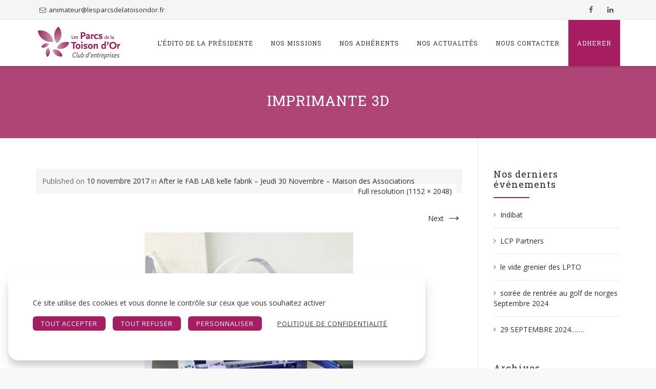

--- FILE ---
content_type: text/html; charset=UTF-8
request_url: https://lesparcsdelatoisondor.fr/after-fab-lab-kelle-fabrik-jeudi-30-novembre-maison-associations/imprimante-3d/
body_size: 18269
content:
<!-- This page is cached by the Hummingbird Performance plugin v3.18.1 - https://wordpress.org/plugins/hummingbird-performance/. --><!DOCTYPE html>
<!--[if IE 7]>
<html class="ie ie7" lang="fr-FR">
<![endif]-->
<!--[if IE 8]>
<html class="ie ie8" lang="fr-FR">
<![endif]-->
<!--[if !(IE 7) | !(IE 8)  ]><!-->
<html lang="fr-FR">
<!--<![endif]-->
<head>
<meta charset="UTF-8">
<meta name="viewport" content="width=device-width, initial-scale=1">
<title>
imprimante 3D - Les parcs de la toison d&#039;or</title>
<link rel="profile" href="http://gmpg.org/xfn/11">
<link rel="pingback" href="https://lesparcsdelatoisondor.fr/xmlrpc.php">

<meta name='robots' content='index, follow, max-image-preview:large, max-snippet:-1, max-video-preview:-1' />
	<style>img:is([sizes="auto" i], [sizes^="auto," i]) { contain-intrinsic-size: 3000px 1500px }</style>
	
	<!-- This site is optimized with the Yoast SEO plugin v26.7 - https://yoast.com/wordpress/plugins/seo/ -->
	<link rel="canonical" href="https://lesparcsdelatoisondor.fr/after-fab-lab-kelle-fabrik-jeudi-30-novembre-maison-associations/imprimante-3d/" />
	<meta property="og:locale" content="fr_FR" />
	<meta property="og:type" content="article" />
	<meta property="og:title" content="imprimante 3D - Les parcs de la toison d&#039;or" />
	<meta property="og:description" content="?" />
	<meta property="og:url" content="https://lesparcsdelatoisondor.fr/after-fab-lab-kelle-fabrik-jeudi-30-novembre-maison-associations/imprimante-3d/" />
	<meta property="og:site_name" content="Les parcs de la toison d&#039;or" />
	<meta property="og:image" content="https://lesparcsdelatoisondor.fr/after-fab-lab-kelle-fabrik-jeudi-30-novembre-maison-associations/imprimante-3d" />
	<meta property="og:image:width" content="1836" />
	<meta property="og:image:height" content="3264" />
	<meta property="og:image:type" content="image/jpeg" />
	<meta name="twitter:card" content="summary_large_image" />
	<script type="application/ld+json" class="yoast-schema-graph">{"@context":"https://schema.org","@graph":[{"@type":"WebPage","@id":"https://lesparcsdelatoisondor.fr/after-fab-lab-kelle-fabrik-jeudi-30-novembre-maison-associations/imprimante-3d/","url":"https://lesparcsdelatoisondor.fr/after-fab-lab-kelle-fabrik-jeudi-30-novembre-maison-associations/imprimante-3d/","name":"imprimante 3D - Les parcs de la toison d&#039;or","isPartOf":{"@id":"https://lesparcsdelatoisondor.fr/#website"},"primaryImageOfPage":{"@id":"https://lesparcsdelatoisondor.fr/after-fab-lab-kelle-fabrik-jeudi-30-novembre-maison-associations/imprimante-3d/#primaryimage"},"image":{"@id":"https://lesparcsdelatoisondor.fr/after-fab-lab-kelle-fabrik-jeudi-30-novembre-maison-associations/imprimante-3d/#primaryimage"},"thumbnailUrl":"https://lesparcsdelatoisondor.fr/wp-content/uploads/2017/11/imprimante-3D.jpg","datePublished":"2017-11-10T09:19:57+00:00","breadcrumb":{"@id":"https://lesparcsdelatoisondor.fr/after-fab-lab-kelle-fabrik-jeudi-30-novembre-maison-associations/imprimante-3d/#breadcrumb"},"inLanguage":"fr-FR","potentialAction":[{"@type":"ReadAction","target":["https://lesparcsdelatoisondor.fr/after-fab-lab-kelle-fabrik-jeudi-30-novembre-maison-associations/imprimante-3d/"]}]},{"@type":"ImageObject","inLanguage":"fr-FR","@id":"https://lesparcsdelatoisondor.fr/after-fab-lab-kelle-fabrik-jeudi-30-novembre-maison-associations/imprimante-3d/#primaryimage","url":"https://lesparcsdelatoisondor.fr/wp-content/uploads/2017/11/imprimante-3D.jpg","contentUrl":"https://lesparcsdelatoisondor.fr/wp-content/uploads/2017/11/imprimante-3D.jpg","width":1152,"height":2048,"caption":"?"},{"@type":"BreadcrumbList","@id":"https://lesparcsdelatoisondor.fr/after-fab-lab-kelle-fabrik-jeudi-30-novembre-maison-associations/imprimante-3d/#breadcrumb","itemListElement":[{"@type":"ListItem","position":1,"name":"Accueil","item":"https://lesparcsdelatoisondor.fr/"},{"@type":"ListItem","position":2,"name":"After le FAB LAB kelle fabrik &#8211; Jeudi 30 Novembre &#8211; Maison des Associations","item":"https://lesparcsdelatoisondor.fr/after-fab-lab-kelle-fabrik-jeudi-30-novembre-maison-associations/"},{"@type":"ListItem","position":3,"name":"imprimante 3D"}]},{"@type":"WebSite","@id":"https://lesparcsdelatoisondor.fr/#website","url":"https://lesparcsdelatoisondor.fr/","name":"Les parcs de la toison d&#039;or","description":"Les Parcs de la Toison d&#039;Or","potentialAction":[{"@type":"SearchAction","target":{"@type":"EntryPoint","urlTemplate":"https://lesparcsdelatoisondor.fr/?s={search_term_string}"},"query-input":{"@type":"PropertyValueSpecification","valueRequired":true,"valueName":"search_term_string"}}],"inLanguage":"fr-FR"}]}</script>
	<!-- / Yoast SEO plugin. -->


<link rel='dns-prefetch' href='//fonts.googleapis.com' />
<link href='//hb.wpmucdn.com' rel='preconnect' />
<link href='http://fonts.googleapis.com' rel='preconnect' />
<link href='//fonts.gstatic.com' crossorigin='' rel='preconnect' />
<link rel="alternate" type="application/rss+xml" title="Les parcs de la toison d&#039;or &raquo; Flux" href="https://lesparcsdelatoisondor.fr/feed/" />
<link rel="alternate" type="application/rss+xml" title="Les parcs de la toison d&#039;or &raquo; Flux des commentaires" href="https://lesparcsdelatoisondor.fr/comments/feed/" />
<link rel="alternate" type="text/calendar" title="Les parcs de la toison d&#039;or &raquo; Flux iCal" href="https://lesparcsdelatoisondor.fr/events/?ical=1" />
		<style>
			.lazyload,
			.lazyloading {
				max-width: 100%;
			}
		</style>
		<link rel='stylesheet' id='wp-block-library-css' href='https://lesparcsdelatoisondor.fr/wp-includes/css/dist/block-library/style.min.css' type='text/css' media='all' />
<style id='classic-theme-styles-inline-css' type='text/css'>
/*! This file is auto-generated */
.wp-block-button__link{color:#fff;background-color:#32373c;border-radius:9999px;box-shadow:none;text-decoration:none;padding:calc(.667em + 2px) calc(1.333em + 2px);font-size:1.125em}.wp-block-file__button{background:#32373c;color:#fff;text-decoration:none}
</style>
<style id='global-styles-inline-css' type='text/css'>
:root{--wp--preset--aspect-ratio--square: 1;--wp--preset--aspect-ratio--4-3: 4/3;--wp--preset--aspect-ratio--3-4: 3/4;--wp--preset--aspect-ratio--3-2: 3/2;--wp--preset--aspect-ratio--2-3: 2/3;--wp--preset--aspect-ratio--16-9: 16/9;--wp--preset--aspect-ratio--9-16: 9/16;--wp--preset--color--black: #000000;--wp--preset--color--cyan-bluish-gray: #abb8c3;--wp--preset--color--white: #ffffff;--wp--preset--color--pale-pink: #f78da7;--wp--preset--color--vivid-red: #cf2e2e;--wp--preset--color--luminous-vivid-orange: #ff6900;--wp--preset--color--luminous-vivid-amber: #fcb900;--wp--preset--color--light-green-cyan: #7bdcb5;--wp--preset--color--vivid-green-cyan: #00d084;--wp--preset--color--pale-cyan-blue: #8ed1fc;--wp--preset--color--vivid-cyan-blue: #0693e3;--wp--preset--color--vivid-purple: #9b51e0;--wp--preset--gradient--vivid-cyan-blue-to-vivid-purple: linear-gradient(135deg,rgba(6,147,227,1) 0%,rgb(155,81,224) 100%);--wp--preset--gradient--light-green-cyan-to-vivid-green-cyan: linear-gradient(135deg,rgb(122,220,180) 0%,rgb(0,208,130) 100%);--wp--preset--gradient--luminous-vivid-amber-to-luminous-vivid-orange: linear-gradient(135deg,rgba(252,185,0,1) 0%,rgba(255,105,0,1) 100%);--wp--preset--gradient--luminous-vivid-orange-to-vivid-red: linear-gradient(135deg,rgba(255,105,0,1) 0%,rgb(207,46,46) 100%);--wp--preset--gradient--very-light-gray-to-cyan-bluish-gray: linear-gradient(135deg,rgb(238,238,238) 0%,rgb(169,184,195) 100%);--wp--preset--gradient--cool-to-warm-spectrum: linear-gradient(135deg,rgb(74,234,220) 0%,rgb(151,120,209) 20%,rgb(207,42,186) 40%,rgb(238,44,130) 60%,rgb(251,105,98) 80%,rgb(254,248,76) 100%);--wp--preset--gradient--blush-light-purple: linear-gradient(135deg,rgb(255,206,236) 0%,rgb(152,150,240) 100%);--wp--preset--gradient--blush-bordeaux: linear-gradient(135deg,rgb(254,205,165) 0%,rgb(254,45,45) 50%,rgb(107,0,62) 100%);--wp--preset--gradient--luminous-dusk: linear-gradient(135deg,rgb(255,203,112) 0%,rgb(199,81,192) 50%,rgb(65,88,208) 100%);--wp--preset--gradient--pale-ocean: linear-gradient(135deg,rgb(255,245,203) 0%,rgb(182,227,212) 50%,rgb(51,167,181) 100%);--wp--preset--gradient--electric-grass: linear-gradient(135deg,rgb(202,248,128) 0%,rgb(113,206,126) 100%);--wp--preset--gradient--midnight: linear-gradient(135deg,rgb(2,3,129) 0%,rgb(40,116,252) 100%);--wp--preset--font-size--small: 13px;--wp--preset--font-size--medium: 20px;--wp--preset--font-size--large: 36px;--wp--preset--font-size--x-large: 42px;--wp--preset--spacing--20: 0.44rem;--wp--preset--spacing--30: 0.67rem;--wp--preset--spacing--40: 1rem;--wp--preset--spacing--50: 1.5rem;--wp--preset--spacing--60: 2.25rem;--wp--preset--spacing--70: 3.38rem;--wp--preset--spacing--80: 5.06rem;--wp--preset--shadow--natural: 6px 6px 9px rgba(0, 0, 0, 0.2);--wp--preset--shadow--deep: 12px 12px 50px rgba(0, 0, 0, 0.4);--wp--preset--shadow--sharp: 6px 6px 0px rgba(0, 0, 0, 0.2);--wp--preset--shadow--outlined: 6px 6px 0px -3px rgba(255, 255, 255, 1), 6px 6px rgba(0, 0, 0, 1);--wp--preset--shadow--crisp: 6px 6px 0px rgba(0, 0, 0, 1);}:where(.is-layout-flex){gap: 0.5em;}:where(.is-layout-grid){gap: 0.5em;}body .is-layout-flex{display: flex;}.is-layout-flex{flex-wrap: wrap;align-items: center;}.is-layout-flex > :is(*, div){margin: 0;}body .is-layout-grid{display: grid;}.is-layout-grid > :is(*, div){margin: 0;}:where(.wp-block-columns.is-layout-flex){gap: 2em;}:where(.wp-block-columns.is-layout-grid){gap: 2em;}:where(.wp-block-post-template.is-layout-flex){gap: 1.25em;}:where(.wp-block-post-template.is-layout-grid){gap: 1.25em;}.has-black-color{color: var(--wp--preset--color--black) !important;}.has-cyan-bluish-gray-color{color: var(--wp--preset--color--cyan-bluish-gray) !important;}.has-white-color{color: var(--wp--preset--color--white) !important;}.has-pale-pink-color{color: var(--wp--preset--color--pale-pink) !important;}.has-vivid-red-color{color: var(--wp--preset--color--vivid-red) !important;}.has-luminous-vivid-orange-color{color: var(--wp--preset--color--luminous-vivid-orange) !important;}.has-luminous-vivid-amber-color{color: var(--wp--preset--color--luminous-vivid-amber) !important;}.has-light-green-cyan-color{color: var(--wp--preset--color--light-green-cyan) !important;}.has-vivid-green-cyan-color{color: var(--wp--preset--color--vivid-green-cyan) !important;}.has-pale-cyan-blue-color{color: var(--wp--preset--color--pale-cyan-blue) !important;}.has-vivid-cyan-blue-color{color: var(--wp--preset--color--vivid-cyan-blue) !important;}.has-vivid-purple-color{color: var(--wp--preset--color--vivid-purple) !important;}.has-black-background-color{background-color: var(--wp--preset--color--black) !important;}.has-cyan-bluish-gray-background-color{background-color: var(--wp--preset--color--cyan-bluish-gray) !important;}.has-white-background-color{background-color: var(--wp--preset--color--white) !important;}.has-pale-pink-background-color{background-color: var(--wp--preset--color--pale-pink) !important;}.has-vivid-red-background-color{background-color: var(--wp--preset--color--vivid-red) !important;}.has-luminous-vivid-orange-background-color{background-color: var(--wp--preset--color--luminous-vivid-orange) !important;}.has-luminous-vivid-amber-background-color{background-color: var(--wp--preset--color--luminous-vivid-amber) !important;}.has-light-green-cyan-background-color{background-color: var(--wp--preset--color--light-green-cyan) !important;}.has-vivid-green-cyan-background-color{background-color: var(--wp--preset--color--vivid-green-cyan) !important;}.has-pale-cyan-blue-background-color{background-color: var(--wp--preset--color--pale-cyan-blue) !important;}.has-vivid-cyan-blue-background-color{background-color: var(--wp--preset--color--vivid-cyan-blue) !important;}.has-vivid-purple-background-color{background-color: var(--wp--preset--color--vivid-purple) !important;}.has-black-border-color{border-color: var(--wp--preset--color--black) !important;}.has-cyan-bluish-gray-border-color{border-color: var(--wp--preset--color--cyan-bluish-gray) !important;}.has-white-border-color{border-color: var(--wp--preset--color--white) !important;}.has-pale-pink-border-color{border-color: var(--wp--preset--color--pale-pink) !important;}.has-vivid-red-border-color{border-color: var(--wp--preset--color--vivid-red) !important;}.has-luminous-vivid-orange-border-color{border-color: var(--wp--preset--color--luminous-vivid-orange) !important;}.has-luminous-vivid-amber-border-color{border-color: var(--wp--preset--color--luminous-vivid-amber) !important;}.has-light-green-cyan-border-color{border-color: var(--wp--preset--color--light-green-cyan) !important;}.has-vivid-green-cyan-border-color{border-color: var(--wp--preset--color--vivid-green-cyan) !important;}.has-pale-cyan-blue-border-color{border-color: var(--wp--preset--color--pale-cyan-blue) !important;}.has-vivid-cyan-blue-border-color{border-color: var(--wp--preset--color--vivid-cyan-blue) !important;}.has-vivid-purple-border-color{border-color: var(--wp--preset--color--vivid-purple) !important;}.has-vivid-cyan-blue-to-vivid-purple-gradient-background{background: var(--wp--preset--gradient--vivid-cyan-blue-to-vivid-purple) !important;}.has-light-green-cyan-to-vivid-green-cyan-gradient-background{background: var(--wp--preset--gradient--light-green-cyan-to-vivid-green-cyan) !important;}.has-luminous-vivid-amber-to-luminous-vivid-orange-gradient-background{background: var(--wp--preset--gradient--luminous-vivid-amber-to-luminous-vivid-orange) !important;}.has-luminous-vivid-orange-to-vivid-red-gradient-background{background: var(--wp--preset--gradient--luminous-vivid-orange-to-vivid-red) !important;}.has-very-light-gray-to-cyan-bluish-gray-gradient-background{background: var(--wp--preset--gradient--very-light-gray-to-cyan-bluish-gray) !important;}.has-cool-to-warm-spectrum-gradient-background{background: var(--wp--preset--gradient--cool-to-warm-spectrum) !important;}.has-blush-light-purple-gradient-background{background: var(--wp--preset--gradient--blush-light-purple) !important;}.has-blush-bordeaux-gradient-background{background: var(--wp--preset--gradient--blush-bordeaux) !important;}.has-luminous-dusk-gradient-background{background: var(--wp--preset--gradient--luminous-dusk) !important;}.has-pale-ocean-gradient-background{background: var(--wp--preset--gradient--pale-ocean) !important;}.has-electric-grass-gradient-background{background: var(--wp--preset--gradient--electric-grass) !important;}.has-midnight-gradient-background{background: var(--wp--preset--gradient--midnight) !important;}.has-small-font-size{font-size: var(--wp--preset--font-size--small) !important;}.has-medium-font-size{font-size: var(--wp--preset--font-size--medium) !important;}.has-large-font-size{font-size: var(--wp--preset--font-size--large) !important;}.has-x-large-font-size{font-size: var(--wp--preset--font-size--x-large) !important;}
:where(.wp-block-post-template.is-layout-flex){gap: 1.25em;}:where(.wp-block-post-template.is-layout-grid){gap: 1.25em;}
:where(.wp-block-columns.is-layout-flex){gap: 2em;}:where(.wp-block-columns.is-layout-grid){gap: 2em;}
:root :where(.wp-block-pullquote){font-size: 1.5em;line-height: 1.6;}
</style>
<link rel='stylesheet' id='aky-gdpr-css' href='https://lesparcsdelatoisondor.fr/wp-content/plugins/aky-gdpr/public/resources/dist/css/main.css' type='text/css' media='all' />
<link rel='stylesheet' id='contact-form-7-css' href='https://lesparcsdelatoisondor.fr/wp-content/plugins/contact-form-7/includes/css/styles.css' type='text/css' media='all' />
<link rel='stylesheet' id='dashicons-css' href='https://lesparcsdelatoisondor.fr/wp-includes/css/dashicons.min.css' type='text/css' media='all' />
<link rel='stylesheet' id='hover-css' href='https://lesparcsdelatoisondor.fr/wp-content/themes/howes/css/hover.min.css' type='text/css' media='all' />
<link rel='stylesheet' id='flexslider-css' href='https://lesparcsdelatoisondor.fr/wp-content/themes/howes/css/flexslider.min.css' type='text/css' media='all' />
<link rel='stylesheet' id='fontawesome-css' href='https://lesparcsdelatoisondor.fr/wp-content/themes/howes/css/fonticon-library/font-awesome/css/thememount-font-awesome.min.css' type='text/css' media='all' />
<link rel='stylesheet' id='nivo-slider-css-css' href='https://lesparcsdelatoisondor.fr/wp-content/plugins/js_composer/assets/lib/vendor/node_modules/nivo-slider/nivo-slider.min.css' type='text/css' media='all' />
<link rel='stylesheet' id='nivo-slider-theme-css' href='https://lesparcsdelatoisondor.fr/wp-content/plugins/js_composer/assets/lib/vendor/node_modules/nivo-slider/themes/default/default.min.css' type='text/css' media='all' />
<link rel='stylesheet' id='owl-carousel-css' href='https://lesparcsdelatoisondor.fr/wp-content/themes/howes/css/owl.carousel.min.css' type='text/css' media='all' />
<link rel='stylesheet' id='prettyphoto-css' href='https://lesparcsdelatoisondor.fr/wp-content/plugins/js_composer/assets/lib/vendor/prettyphoto/css/prettyPhoto.min.css' type='text/css' media='all' />
<link rel='stylesheet' id='bootstrap-css' href='https://lesparcsdelatoisondor.fr/wp-content/themes/howes/css/bootstrap.min.css' type='text/css' media='all' />
<link rel='stylesheet' id='multi-columns-row-css' href='https://lesparcsdelatoisondor.fr/wp-content/themes/howes/css/multi-columns-row.min.css' type='text/css' media='all' />
<link rel='stylesheet' id='bootstrap-theme-css' href='https://lesparcsdelatoisondor.fr/wp-content/themes/howes/css/bootstrap-theme.min.css' type='text/css' media='all' />
<link rel='stylesheet' id='vc_tta_style-css' href='https://lesparcsdelatoisondor.fr/wp-content/plugins/js_composer/assets/css/js_composer_tta.min.css' type='text/css' media='all' />
<link rel='stylesheet' id='js_composer_front-css' href='https://lesparcsdelatoisondor.fr/wp-content/plugins/js_composer/assets/css/js_composer.min.css' type='text/css' media='all' />
<link rel='stylesheet' id='howes-main-style-css' href='https://lesparcsdelatoisondor.fr/wp-content/themes/howes-child/style.css' type='text/css' media='all' />
<link rel='stylesheet' id='howes-dynamic-style-css' href='https://lesparcsdelatoisondor.fr/wp-content/themes/howes/css/dynamic-style.min.css' type='text/css' media='all' />
<!--[if lt IE 10]>
<link rel='stylesheet' id='howes-ie-css' href='https://lesparcsdelatoisondor.fr/wp-content/themes/howes/css/ie.min.css' type='text/css' media='all' />
<![endif]-->
<link rel='stylesheet' id='howes-responsive-style-css' href='https://lesparcsdelatoisondor.fr/wp-content/themes/howes/css/responsive.min.css' type='text/css' media='all' />
<link rel='stylesheet' id='um_modal-css' href='https://lesparcsdelatoisondor.fr/wp-content/plugins/ultimate-member/assets/css/um-modal.min.css' type='text/css' media='all' />
<link rel='stylesheet' id='um_ui-css' href='https://lesparcsdelatoisondor.fr/wp-content/plugins/ultimate-member/assets/libs/jquery-ui/jquery-ui.min.css' type='text/css' media='all' />
<link rel='stylesheet' id='um_tipsy-css' href='https://lesparcsdelatoisondor.fr/wp-content/plugins/ultimate-member/assets/libs/tipsy/tipsy.min.css' type='text/css' media='all' />
<link rel='stylesheet' id='um_raty-css' href='https://lesparcsdelatoisondor.fr/wp-content/plugins/ultimate-member/assets/libs/raty/um-raty.min.css' type='text/css' media='all' />
<link rel='stylesheet' id='select2-css' href='https://lesparcsdelatoisondor.fr/wp-content/plugins/ultimate-member/assets/libs/select2/select2.min.css' type='text/css' media='all' />
<link rel='stylesheet' id='um_fileupload-css' href='https://lesparcsdelatoisondor.fr/wp-content/plugins/ultimate-member/assets/css/um-fileupload.min.css' type='text/css' media='all' />
<link rel='stylesheet' id='um_confirm-css' href='https://lesparcsdelatoisondor.fr/wp-content/plugins/ultimate-member/assets/libs/um-confirm/um-confirm.min.css' type='text/css' media='all' />
<link rel='stylesheet' id='um_datetime-css' href='https://lesparcsdelatoisondor.fr/wp-content/plugins/ultimate-member/assets/libs/pickadate/default.min.css' type='text/css' media='all' />
<link rel='stylesheet' id='um_datetime_date-css' href='https://lesparcsdelatoisondor.fr/wp-content/plugins/ultimate-member/assets/libs/pickadate/default.date.min.css' type='text/css' media='all' />
<link rel='stylesheet' id='um_datetime_time-css' href='https://lesparcsdelatoisondor.fr/wp-content/plugins/ultimate-member/assets/libs/pickadate/default.time.min.css' type='text/css' media='all' />
<link rel='stylesheet' id='um_fonticons_ii-css' href='https://lesparcsdelatoisondor.fr/wp-content/plugins/ultimate-member/assets/libs/legacy/fonticons/fonticons-ii.min.css' type='text/css' media='all' />
<link rel='stylesheet' id='um_fonticons_fa-css' href='https://lesparcsdelatoisondor.fr/wp-content/plugins/ultimate-member/assets/libs/legacy/fonticons/fonticons-fa.min.css' type='text/css' media='all' />
<link rel='stylesheet' id='um_fontawesome-css' href='https://lesparcsdelatoisondor.fr/wp-content/plugins/ultimate-member/assets/css/um-fontawesome.min.css' type='text/css' media='all' />
<link rel='stylesheet' id='um_common-css' href='https://lesparcsdelatoisondor.fr/wp-content/plugins/ultimate-member/assets/css/common.min.css' type='text/css' media='all' />
<link rel='stylesheet' id='um_responsive-css' href='https://lesparcsdelatoisondor.fr/wp-content/plugins/ultimate-member/assets/css/um-responsive.min.css' type='text/css' media='all' />
<link rel='stylesheet' id='um_styles-css' href='https://lesparcsdelatoisondor.fr/wp-content/plugins/ultimate-member/assets/css/um-styles.min.css' type='text/css' media='all' />
<link rel='stylesheet' id='um_crop-css' href='https://lesparcsdelatoisondor.fr/wp-content/plugins/ultimate-member/assets/libs/cropper/cropper.min.css' type='text/css' media='all' />
<link rel='stylesheet' id='um_profile-css' href='https://lesparcsdelatoisondor.fr/wp-content/plugins/ultimate-member/assets/css/um-profile.min.css' type='text/css' media='all' />
<link rel='stylesheet' id='um_account-css' href='https://lesparcsdelatoisondor.fr/wp-content/plugins/ultimate-member/assets/css/um-account.min.css' type='text/css' media='all' />
<link rel='stylesheet' id='um_misc-css' href='https://lesparcsdelatoisondor.fr/wp-content/plugins/ultimate-member/assets/css/um-misc.min.css' type='text/css' media='all' />
<link rel='stylesheet' id='um_default_css-css' href='https://lesparcsdelatoisondor.fr/wp-content/plugins/ultimate-member/assets/css/um-old-default.min.css' type='text/css' media='all' />
<link rel='stylesheet' id='um_old_css-css' href='https://lesparcsdelatoisondor.fr/wp-content/plugins/ultimate-member/../../uploads/ultimatemember/um_old_settings.css' type='text/css' media='all' />
<link rel='stylesheet' id='redux-google-fonts-howes-css' href='https://fonts.googleapis.com/css?family=Open+Sans%3A400%7CRoboto+Slab%3A400%7CMerriweather%3A400&#038;ver=6.8.3' type='text/css' media='all' />
<script type="text/javascript" src="https://lesparcsdelatoisondor.fr/wp-includes/js/jquery/jquery.min.js" id="jquery-core-js"></script>
<script type="text/javascript" src="https://lesparcsdelatoisondor.fr/wp-includes/js/jquery/jquery-migrate.min.js" id="jquery-migrate-js"></script>
<script type="text/javascript" src="//lesparcsdelatoisondor.fr/wp-content/plugins/revslider/sr6/assets/js/rbtools.min.js" async id="tp-tools-js"></script>
<script type="text/javascript" src="//lesparcsdelatoisondor.fr/wp-content/plugins/revslider/sr6/assets/js/rs6.min.js" async id="revmin-js"></script>
<script type="text/javascript" src="https://lesparcsdelatoisondor.fr/wp-content/plugins/js_composer/assets/lib/vendor/node_modules/isotope-layout/dist/isotope.pkgd.min.js" id="isotope-js"></script>
<script type="text/javascript" src="https://lesparcsdelatoisondor.fr/wp-content/themes/howes/js/functions.min.js" id="howes-script-js"></script>
<script type="text/javascript" src="https://lesparcsdelatoisondor.fr/wp-content/themes/howes/js/jquery.flexslider.min.js" id="flexslider-js"></script>
<script type="text/javascript" src="https://lesparcsdelatoisondor.fr/wp-content/themes/howes/js/bootstrap-tooltip.min.js" id="bootstrap-tooltip-js"></script>
<script type="text/javascript" src="https://lesparcsdelatoisondor.fr/wp-content/themes/howes/js/jquery.sticky.min.js" id="sticky-js"></script>
<script type="text/javascript" src="https://lesparcsdelatoisondor.fr/wp-content/themes/howes/js/owl.carousel.min.js" id="owl-carousel-js"></script>
<script type="text/javascript" src="https://lesparcsdelatoisondor.fr/wp-content/themes/howes/js/jquery-observe.min.js" id="jquery-observe-js"></script>
<script type="text/javascript" src="https://lesparcsdelatoisondor.fr/wp-content/plugins/ultimate-member/assets/js/um-gdpr.min.js" id="um-gdpr-js"></script>
<script type="text/javascript" src="https://lesparcsdelatoisondor.fr/wp-content/plugins/aky-gdpr/public/resources/vendor/tarteaucitronjs/tarteaucitron.js" id="aky-gdpr_tac-js"></script>
<script type="text/javascript" src="https://lesparcsdelatoisondor.fr/wp-content/plugins/aky-gdpr/public/resources/dist/js/main.js" id="aky-gdpr-js"></script>
<script></script><link rel="https://api.w.org/" href="https://lesparcsdelatoisondor.fr/wp-json/" /><link rel="alternate" title="JSON" type="application/json" href="https://lesparcsdelatoisondor.fr/wp-json/wp/v2/media/2497" /><link rel="EditURI" type="application/rsd+xml" title="RSD" href="https://lesparcsdelatoisondor.fr/xmlrpc.php?rsd" />
<link rel='shortlink' href='https://lesparcsdelatoisondor.fr/?p=2497' />
<link rel="alternate" title="oEmbed (JSON)" type="application/json+oembed" href="https://lesparcsdelatoisondor.fr/wp-json/oembed/1.0/embed?url=https%3A%2F%2Flesparcsdelatoisondor.fr%2Fafter-fab-lab-kelle-fabrik-jeudi-30-novembre-maison-associations%2Fimprimante-3d%2F" />
<link rel="alternate" title="oEmbed (XML)" type="text/xml+oembed" href="https://lesparcsdelatoisondor.fr/wp-json/oembed/1.0/embed?url=https%3A%2F%2Flesparcsdelatoisondor.fr%2Fafter-fab-lab-kelle-fabrik-jeudi-30-novembre-maison-associations%2Fimprimante-3d%2F&#038;format=xml" />
<meta name="tec-api-version" content="v1"><meta name="tec-api-origin" content="https://lesparcsdelatoisondor.fr"><link rel="alternate" href="https://lesparcsdelatoisondor.fr/wp-json/tribe/events/v1/" />		<script>
			document.documentElement.className = document.documentElement.className.replace('no-js', 'js');
		</script>
				<style>
			.no-js img.lazyload {
				display: none;
			}

			figure.wp-block-image img.lazyloading {
				min-width: 150px;
			}

			.lazyload,
			.lazyloading {
				--smush-placeholder-width: 100px;
				--smush-placeholder-aspect-ratio: 1/1;
				width: var(--smush-image-width, var(--smush-placeholder-width)) !important;
				aspect-ratio: var(--smush-image-aspect-ratio, var(--smush-placeholder-aspect-ratio)) !important;
			}

						.lazyload, .lazyloading {
				opacity: 0;
			}

			.lazyloaded {
				opacity: 1;
				transition: opacity 400ms;
				transition-delay: 0ms;
			}

					</style>
		<script defer type='module' src='/wp-content/themes/howes-child/main.js'></script><meta name="apple-mobile-web-app-title" content="Les parcs de la toison d&#039;or">
<meta name="application-name" content="Les parcs de la toison d&#039;or">
<meta name="msapplication-TileColor" content="#ffffff">
	
	<script type="text/javascript">
		var tm_breakpoint = 1200;
	</script>
	
	<style type="text/css">
.tm-header-overlay .thememount-titlebar-wrapper .thememount-titlebar-inner-wrapper{	
	padding-top: 130px;
}
.thememount-header-style-3.tm-header-overlay .thememount-titlebar-wrapper .thememount-titlebar-inner-wrapper{
	padding-top: 185px;
}
</style>
		
		<script type="text/javascript">	var ajaxurl = 'https://lesparcsdelatoisondor.fr/wp-admin/admin-ajax.php';	</script><meta name="generator" content="Powered by WPBakery Page Builder - drag and drop page builder for WordPress."/>
<meta name="generator" content="Powered by Slider Revolution 6.7.35 - responsive, Mobile-Friendly Slider Plugin for WordPress with comfortable drag and drop interface." />
<link rel="icon" href="https://lesparcsdelatoisondor.fr/wp-content/smush-webp/2024/06/cropped-favicon-32x32.png.webp" sizes="32x32" />
<link rel="icon" href="https://lesparcsdelatoisondor.fr/wp-content/smush-webp/2024/06/cropped-favicon-192x192.png.webp" sizes="192x192" />
<link rel="apple-touch-icon" href="https://lesparcsdelatoisondor.fr/wp-content/smush-webp/2024/06/cropped-favicon-180x180.png.webp" />
<meta name="msapplication-TileImage" content="https://lesparcsdelatoisondor.fr/wp-content/uploads/2024/06/cropped-favicon-270x270.png" />
<script>function setREVStartSize(e){
			//window.requestAnimationFrame(function() {
				window.RSIW = window.RSIW===undefined ? window.innerWidth : window.RSIW;
				window.RSIH = window.RSIH===undefined ? window.innerHeight : window.RSIH;
				try {
					var pw = document.getElementById(e.c).parentNode.offsetWidth,
						newh;
					pw = pw===0 || isNaN(pw) || (e.l=="fullwidth" || e.layout=="fullwidth") ? window.RSIW : pw;
					e.tabw = e.tabw===undefined ? 0 : parseInt(e.tabw);
					e.thumbw = e.thumbw===undefined ? 0 : parseInt(e.thumbw);
					e.tabh = e.tabh===undefined ? 0 : parseInt(e.tabh);
					e.thumbh = e.thumbh===undefined ? 0 : parseInt(e.thumbh);
					e.tabhide = e.tabhide===undefined ? 0 : parseInt(e.tabhide);
					e.thumbhide = e.thumbhide===undefined ? 0 : parseInt(e.thumbhide);
					e.mh = e.mh===undefined || e.mh=="" || e.mh==="auto" ? 0 : parseInt(e.mh,0);
					if(e.layout==="fullscreen" || e.l==="fullscreen")
						newh = Math.max(e.mh,window.RSIH);
					else{
						e.gw = Array.isArray(e.gw) ? e.gw : [e.gw];
						for (var i in e.rl) if (e.gw[i]===undefined || e.gw[i]===0) e.gw[i] = e.gw[i-1];
						e.gh = e.el===undefined || e.el==="" || (Array.isArray(e.el) && e.el.length==0)? e.gh : e.el;
						e.gh = Array.isArray(e.gh) ? e.gh : [e.gh];
						for (var i in e.rl) if (e.gh[i]===undefined || e.gh[i]===0) e.gh[i] = e.gh[i-1];
											
						var nl = new Array(e.rl.length),
							ix = 0,
							sl;
						e.tabw = e.tabhide>=pw ? 0 : e.tabw;
						e.thumbw = e.thumbhide>=pw ? 0 : e.thumbw;
						e.tabh = e.tabhide>=pw ? 0 : e.tabh;
						e.thumbh = e.thumbhide>=pw ? 0 : e.thumbh;
						for (var i in e.rl) nl[i] = e.rl[i]<window.RSIW ? 0 : e.rl[i];
						sl = nl[0];
						for (var i in nl) if (sl>nl[i] && nl[i]>0) { sl = nl[i]; ix=i;}
						var m = pw>(e.gw[ix]+e.tabw+e.thumbw) ? 1 : (pw-(e.tabw+e.thumbw)) / (e.gw[ix]);
						newh =  (e.gh[ix] * m) + (e.tabh + e.thumbh);
					}
					var el = document.getElementById(e.c);
					if (el!==null && el) el.style.height = newh+"px";
					el = document.getElementById(e.c+"_wrapper");
					if (el!==null && el) {
						el.style.height = newh+"px";
						el.style.display = "block";
					}
				} catch(e){
					console.log("Failure at Presize of Slider:" + e)
				}
			//});
		  };</script>
<style type="text/css" title="dynamic-css" class="options-output">body{background-color:#f8f8f8;}body #main{background-color:#ffffff;}body{font-family:"Open Sans",'Trebuchet MS', Helvetica, sans-serif;line-height:20px;font-weight:400;font-style:normal;color:#6b6b6b;font-size:14px;}h1{font-family:"Roboto Slab",'Trebuchet MS', Helvetica, sans-serif;line-height:34px;font-weight:400;font-style:normal;color:#282828;font-size:32px;}h2{font-family:"Roboto Slab",'Trebuchet MS', Helvetica, sans-serif;line-height:30px;font-weight:400;font-style:normal;color:#282828;font-size:28px;}h3{font-family:"Roboto Slab",'Trebuchet MS', Helvetica, sans-serif;line-height:26px;font-weight:400;font-style:normal;color:#282828;font-size:24px;}h4{font-family:"Roboto Slab",'Trebuchet MS', Helvetica, sans-serif;line-height:20px;font-weight:400;font-style:normal;color:#282828;font-size:18px;}h5{font-family:"Roboto Slab",'Trebuchet MS', Helvetica, sans-serif;line-height:18px;font-weight:400;font-style:normal;color:#282828;font-size:16px;}h6{font-family:"Roboto Slab",'Trebuchet MS', Helvetica, sans-serif;line-height:16px;font-weight:400;font-style:normal;color:#282828;font-size:14px;}.thememount-heading-wrapper h1, .thememount-heading-wrapper h2, .thememount-heading-wrapper h3, .thememount-heading-wrapper h4, .thememount-heading-wrapper h5, .thememount-heading-wrapper h6{font-family:"Roboto Slab",'Trebuchet MS', Helvetica, sans-serif;line-height:30px;letter-spacing:1px;font-weight:400;font-style:normal;color:#282828;}.thememount-heading-wrapper.thememount-heading-wrapper-align-right p.thememount-subheading, .thememount-heading-wrapper.thememount-heading-wrapper-align-left p.thememount-subheading, .thememount-heading-wrapper.thememount-heading-wrapper-align-center p.thememount-subheading, .thememount-heading-wrapper-align-top p.thememount-subheading{font-family:Merriweather,'Trebuchet MS', Helvetica, sans-serif;line-height:25px;letter-spacing:0.5px;font-weight:400;font-style:normal;color:#6b6b6b;}body .widget .widget-title, body .widget .widgettitle, #navbar #site-navigation .mega-menu-wrap .mega-menu.mega-menu-horizontal .mega-sub-menu > li.mega-menu-item > h4.mega-block-title{font-family:"Roboto Slab",'Trebuchet MS', Helvetica, sans-serif;line-height:20px;font-weight:400;font-style:normal;color:#282828;font-size:18px;}.woocommerce button.button, .woocommerce-page button.button, input, .vc_btn, .woocommerce-page a.button, .button, .wpb_button, button, .woocommerce input.button, .woocommerce-page input.button, .tp-button.big, .woocommerce #content input.button, .woocommerce #respond input#submit, .woocommerce a.button, .woocommerce button.button, .woocommerce input.button, .woocommerce-page #content input.button, .woocommerce-page #respond input#submit, .woocommerce-page a.button, .woocommerce-page button.button, .woocommerce-page input.button{font-family:"Open Sans",'Trebuchet MS', Helvetica, sans-serif;font-weight:normal;font-style:normal;}.wpb_tabs_nav a.ui-tabs-anchor, .vc_tta.vc_general .vc_tta-tab a, body .wpb_accordion .wpb_accordion_wrapper .wpb_accordion_header a, .vc_tta.vc_general .vc_tta-panel-title>a, .vc_progress_bar .vc_label{font-family:"Roboto Slab",'Trebuchet MS', Helvetica, sans-serif;line-height:15px;font-weight:400;font-style:normal;font-size:13px;}div.thememount-fbar-box-w{background-repeat:no-repeat;background-size:cover;background-position:center center;background-image:url('https://lesparcsdelatoisondor.fr/wp-content/themes/howes/images/fbar-bg.jpg');}ul.nav-menu li a, div.nav-menu > ul li a, #navbar #site-navigation .mega-menu-wrap .mega-menu.mega-menu-horizontal > li.mega-menu-item > a{font-family:"Roboto Slab",'Trebuchet MS', Helvetica, sans-serif;line-height:12px;font-weight:normal;font-style:normal;color:#333333;font-size:12px;}ul.nav-menu li ul li a, div.nav-menu > ul li ul li a, #navbar #site-navigation .mega-menu-wrap .mega-menu.mega-menu-horizontal .mega-sub-menu a, #navbar #site-navigation .mega-menu-wrap .mega-menu.mega-menu-horizontal .mega-sub-menu a.mega-menu-link, #navbar #site-navigation .mega-menu-wrap .mega-menu.mega-menu-horizontal .mega-sub-menu > li.mega-menu-item-type-widget{font-family:"Open Sans",'Trebuchet MS', Helvetica, sans-serif;line-height:18px;font-weight:400;font-style:normal;color:#676767;font-size:13px;}ul.nav-menu li ul, div.nav-menu > ul .children, #navbar #site-navigation .mega-menu-wrap .mega-menu.mega-menu-horizontal .mega-sub-menu, #navbar #site-navigation .mega-menu-wrap .mega-menu.mega-menu-horizontal .mega-sub-menu a:hover, #navbar #site-navigation .mega-menu-wrap .mega-menu.mega-menu-horizontal .mega-sub-menu li:hover > a, #navbar #site-navigation .mega-menu-wrap .mega-menu.mega-menu-horizontal .mega-sub-menu a, #navbar #site-navigation .mega-menu-wrap .mega-menu.mega-menu-horizontal .mega-sub-menu a.mega-menu-link{background-color:#ffffff;}#navbar #site-navigation .mega-menu-wrap .mega-menu.mega-menu-horizontal .mega-sub-menu > li.mega-menu-item > h4.mega-block-title{font-family:"Roboto Slab",'Trebuchet MS', Helvetica, sans-serif;line-height:20px;font-weight:400;font-style:normal;color:#282828;font-size:18px;}#page footer.site-footer > div.footer{background-color:#282828;}</style><noscript><style> .wpb_animate_when_almost_visible { opacity: 1; }</style></noscript><style type="text/css">/** Mega Menu CSS: fs **/</style>
            <script type="text/javascript" class="aky-gdpr-script" defer>

                    
                tarteaucitron.init({
                    //"privacyUrl": "//",
                    //"hashtag": "#tarteaucitron",
                    //"cookieName": "tartaucitron",
                    //"orientation": "top",
                    //"showAlertSmall": false,
                    //"cookieslist": false,
                    //"adblocker": false,
                    //"AcceptAllCta" : true,
                    //"DenyAllCta" : true,
                    //"highPrivacy": true,
                    //"handleBrowserDNTRequest": false,
                    //"removeCredit": false,
                    //"moreInfoLink": true,
                    //"useExternalCss": true,
                    //"readmoreLink": "/utilisation-des-cookies",

	                "privacyUrl": "/politique-de-conservation-de-donnees", /* Privacy policy url */
	                "bodyPosition": "bottom", /* or top to bring it as first element for accessibility */
	                "hashtag": "#tarteaucitron", /* Open the panel with this hashtag */
	                "cookieName": "tarteaucitron", /* Cookie name */
	                "orientation": "top", /* Banner position (top - bottom - middle - popup) */
	                "groupServices": false, /* Group services by category */
	                "showDetailsOnClick": true, /* Click to expand the description */
	                "serviceDefaultState": "wait", /* Default state (true - wait - false) */
	                "showAlertSmall": false, /* Show the small banner on bottom right */
	                "cookieslist": false, /* Show the cookie list */
	                "showIcon": false, /* Show cookie icon to manage cookies */
	                // "iconSrc": "", /* Optional: URL or base64 encoded image */
	                "iconPosition": "BottomRight", /* Position of the icon between BottomRight, BottomLeft, TopRight and TopLeft */
	                "adblocker": false, /* Show a Warning if an adblocker is detected */
	                "DenyAllCta" : true, /* Show the deny all button */
	                "AcceptAllCta" : true, /* Show the accept all button when highPrivacy on */
	                "highPrivacy": true, /* HIGHLY RECOMMANDED Disable auto consent */
	                "handleBrowserDNTRequest": false, /* If Do Not Track == 1, disallow all */
	                "removeCredit": true, /* Remove credit link */
	                "moreInfoLink": true, /* Show more info link */
	                "useExternalCss": true, /* If false, the tarteaucitron.css file will be loaded */
	                "useExternalJs": false, /* If false, the tarteaucitron.services.js file will be loaded */
	                // "cookieDomain": ".my-multisite-domaine.fr", /* Shared cookie for subdomain website */
	                "readmoreLink": "/utilisation-des-cookies", /* Change the default readmore link pointing to tarteaucitron.io */
	                "mandatory": true, /* Show a message about mandatory cookies */
	                "mandatoryCta": true, /* Show the disabled accept button when mandatory on */
	                // "customCloserId": "", /* Optional a11y: Custom element ID used to open the panel */
	                "googleConsentMode": true, /* Enable Google Consent Mode v2 for Google ads and GA4 */
	                "partnersList": false /* Details the number of partners on the popup and middle banner */
                });
            </script>
            
<!--[if lt IE 9]>
	<script src="https://lesparcsdelatoisondor.fr/wp-content/themes/howes/js/html5.js"></script>
<![endif]-->

</head>

<body class="attachment wp-singular attachment-template-default single single-attachment postid-2497 attachmentid-2497 attachment-jpeg wp-theme-howes wp-child-theme-howes-child tribe-no-js thememount-responsive-on thememount-sticky-footer thememount-wide thememount-header-style-1 thememount-sidebar-right thememount-maxmegamenu-active howes-v23-4 no-avatars wpb-js-composer js-comp-ver-8.5 vc_responsive">



<div class="main-holder animsition">
<div id="page" class="hfeed site">
<header id="masthead" class="site-header  header-text-color-dark" role="banner">
  <div class="headerblock tm-mmenu-active-color-skin tm-dmenu-active-color-skin tm-dmenu-sep-grey">
        <div>
			<style>header .thememount-topbar{
								background-color: #f5f5f5;
							}</style>
				<div class="thememount-topbar thememount-topbar-textcolor-dark ">
					<div class="container">
						<div class="table-row">
							<div class="thememount-tb-content thememount-flexible-width-left"><ul class="top-contact"><li><i class="tmicon-fa-envelope-o"></i><a href="mailto:animateur@lesparcsdelatoisondor.fr">animateur@lesparcsdelatoisondor.fr</a></li></ul></div><div class="thememount-tb-social thememount-flexible-width-right"><ul class="social-icons"><li class="facebook"><a target="_blank" href="https://www.facebook.com/Les-Parcs-de-la-Toison-dOr-club-dentreprises-1912736005411848/?ref=bookmarks" title="Facebook" data-toggle="tooltip"><i class="tmicon-fa-facebook"></i></a></li><li class="linkedin"><a target="_blank" href="https://www.linkedin.com/company/les-parcs-de-la-toison-d-or-club-d-entreprises/" title="LinkedIn" data-toggle="tooltip"><i class="tmicon-fa-linkedin"></i></a></li></ul></div>
						</div>
					</div>
				</div>
			</div>    <div id="stickable-header" class="header-inner masthead-header-stickyOnScroll">
      <div class="container">
        <div class="headercontent clearfix">
          <div class="headerlogo thememount-logotype-image tm-stickylogo-no">
            <span class="site-title"> <a class="home-link" href="https://lesparcsdelatoisondor.fr/" title="Les parcs de la toison d&#039;or" rel="home">
                            <img class="thememount-logo-img standardlogo lazyload" data-src="https://lesparcsdelatoisondor.fr/wp-content/smush-webp/2017/02/logo_lesparcsdelatoisondor.jpg.webp" alt="Les parcs de la toison d&#039;or" width="301" height="126" src="[data-uri]" style="--smush-placeholder-width: 301px; --smush-placeholder-aspect-ratio: 301/126;">
			  
			  			  
                            </a> </span>
            <h2 class="site-description">
              Les Parcs de la Toison d&#039;Or            </h2>
          </div>
		  
		  		  
          <div id="navbar">
            <nav id="site-navigation" class="navigation main-navigation" role="navigation" data-sticky-height="73">
            <div class="header-controls">
				
								
				
                              </div>
              <h3 class="menu-toggle">
                <span>Toggle menu</span><i class="tmicon-fa-navicon"></i>              </h3>
              <a class="screen-reader-text skip-link" href="#content" title="Skip to content">
              Skip to content              </a>
              <div class="menu-main-menu-container nav-menu-wrapper"><ul id="menu-menu-principal" class="nav-menu"><li id="menu-item-2862" class="menu-item menu-item-type-post_type menu-item-object-page menu-item-2862"><a href="https://lesparcsdelatoisondor.fr/ledito-du-president/">L’édito de la Présidente</a></li>
<li id="menu-item-2188" class="menu-item menu-item-type-post_type menu-item-object-page menu-item-2188"><a href="https://lesparcsdelatoisondor.fr/les-objectifs-du-club/">Nos missions</a></li>
<li id="menu-item-3320" class="menu-item menu-item-type-post_type menu-item-object-page menu-item-3320"><a href="https://lesparcsdelatoisondor.fr/decouvrez-nos-adherents/">Nos adhérents</a></li>
<li id="menu-item-2930" class="menu-item menu-item-type-post_type menu-item-object-page current_page_parent menu-item-has-children menu-item-2930"><a href="https://lesparcsdelatoisondor.fr/actualite-parcs-de-la-toison-dor/">Nos actualités</a>
<ul class="sub-menu">
	<li id="menu-item-3057" class="menu-item menu-item-type-taxonomy menu-item-object-category menu-item-3057"><a href="https://lesparcsdelatoisondor.fr/category/focus-adherents/">FOCUS Adhérents</a></li>
	<li id="menu-item-3056" class="menu-item menu-item-type-taxonomy menu-item-object-category menu-item-3056"><a href="https://lesparcsdelatoisondor.fr/category/evenements-actualites/">Evenements/Actualités</a></li>
	<li id="menu-item-3895" class="menu-item menu-item-type-post_type_archive menu-item-object-tribe_events menu-item-3895"><a href="https://lesparcsdelatoisondor.fr/events/">Évènements</a></li>
</ul>
</li>
<li id="menu-item-2017" class="menu-item menu-item-type-post_type menu-item-object-page menu-item-2017"><a href="https://lesparcsdelatoisondor.fr/contact-parcsdelatoison/">Nous contacter</a></li>
<li id="menu-item-3664" class="menu-item menu-item-type-custom menu-item-object-custom menu-item-3664"><a target="_blank" href="https://www.helloasso.com/associations/club-d-entreprise-les-parcs-de-la-toison-d-or/adhesions/adhesion-2026-le-club-les-parcs-de-la-toison-d-or">ADHERER</a></li>
</ul></div>                            
            </nav>
            <!-- #site-navigation --> 
			
			<script type="text/javascript">
				tm_hide_togle_link();
			</script>
			
          </div>
		  		  <!-- #navbar --> 
        </div>
        <!-- .row --> 
      </div>
    </div>
  </div>
  		

				<div class="thememount-titlebar-wrapper entry-header thememount-without-subtitle thememount-no-breadcrumb thememount-without-proj-navigation thememount-header-without-breadcrumb thememount-titlebar-bgimg-imgNo thememount-titlebar-textcolor-white tm-titlebar-view-default" >
			<div class="thememount-titlebar-inner-wrapper">
				<div class="thememount-titlebar-main">
					<div class="container">
						<div class="entry-title-wrapper ">
							<h1 class="entry-title">imprimante 3D</h1>
						</div>
											</div><!-- .container -->
				</div><!-- .thememount-titlebar-main -->
			</div><!-- .thememount-titlebar-inner-wrapper -->
		</div><!-- .thememount-titlebar-wrapper -->

		
		  </header>
<!-- #masthead -->

<div id="main" class="site-main">

<div class="container">
<div class="row">

	<div id="primary" class="content-area col-md-9 col-lg-9 col-xs-12">
		<div id="content" class="site-content" role="main">
			<article id="post-2497" class="image-attachment post-2497 attachment type-attachment status-inherit hentry">
			
				<header class="entry-header">
				
				
										

					<div class="entry-meta">
						<span class="attachment-meta">Published on <time class="entry-date" datetime="2017-11-10T10:19:57+01:00">10 novembre 2017</time> in <a href="https://lesparcsdelatoisondor.fr/after-fab-lab-kelle-fabrik-jeudi-30-novembre-maison-associations/" title="Return to After le FAB LAB kelle fabrik &#8211; Jeudi 30 Novembre &#8211; Maison des Associations" rel="gallery">After le FAB LAB kelle fabrik &#8211; Jeudi 30 Novembre &#8211; Maison des Associations</a></span><span class="attachment-meta full-size-link"><a href="https://lesparcsdelatoisondor.fr/wp-content/smush-webp/2017/11/imprimante-3D.jpg.webp" title="Link to full-size image">Full resolution (1152 &times; 2048)</a></span>					</div><!-- .entry-meta -->
				</header><!-- .entry-header -->

				<div class="entry-content">
					<nav id="image-navigation" class="navigation image-navigation" role="navigation">
						<span class="nav-previous"></span>
						<span class="nav-next"><a href='https://lesparcsdelatoisondor.fr/after-fab-lab-kelle-fabrik-jeudi-30-novembre-maison-associations/dsc_0922/'>Next <span class="meta-nav">&rarr;</span></a></span>
					</nav><!-- #image-navigation -->

					<div class="entry-attachment">
						<div class="attachment">
							<a href="https://lesparcsdelatoisondor.fr/after-fab-lab-kelle-fabrik-jeudi-30-novembre-maison-associations/imprimante-3d/" title="imprimante 3D" rel="attachment"><img width="407" height="724" src="https://lesparcsdelatoisondor.fr/wp-content/smush-webp/2017/11/imprimante-3D.jpg.webp" class="attachment-724x724 size-724x724" alt="" decoding="async" fetchpriority="high" srcset="https://lesparcsdelatoisondor.fr/wp-content/smush-webp/2017/11/imprimante-3D.jpg.webp 1152w, https://lesparcsdelatoisondor.fr/wp-content/smush-webp/2017/11/imprimante-3D-169x300.jpg.webp 169w, https://lesparcsdelatoisondor.fr/wp-content/smush-webp/2017/11/imprimante-3D-768x1365.jpg.webp 768w, https://lesparcsdelatoisondor.fr/wp-content/smush-webp/2017/11/imprimante-3D-576x1024.jpg.webp 576w" sizes="(max-width: 407px) 100vw, 407px" /></a>
														<div class="entry-caption">
								<p>?</p>
							</div>
													</div><!-- .attachment -->
					</div><!-- .entry-attachment -->

					
				</div><!-- .entry-content -->
				
								
			</article><!-- #post -->

			
<div id="comments" class="comments-area">

	
	
</div><!-- #comments -->
		</div><!-- #content -->
	</div><!-- #primary -->

	



	
	
	
	<aside id="sidebar-right" class="widget-area col-md-3 col-lg-3 col-xs-12 sidebar" role="complementary">
				
		<aside id="recent-posts-15" class="widget widget_recent_entries">
		<h3 class="widget-title">Nos derniers événements</h3>
		<ul>
											<li>
					<a href="https://lesparcsdelatoisondor.fr/indibat/">Indibat</a>
											<span class="post-date">29 octobre 2024</span>
									</li>
											<li>
					<a href="https://lesparcsdelatoisondor.fr/lcp-partners/">LCP Partners</a>
											<span class="post-date">22 octobre 2024</span>
									</li>
											<li>
					<a href="https://lesparcsdelatoisondor.fr/3846-2/">le vide grenier des LPTO</a>
											<span class="post-date">29 septembre 2024</span>
									</li>
											<li>
					<a href="https://lesparcsdelatoisondor.fr/3858-2/">soirée de rentrée au golf de norges Septembre 2024</a>
											<span class="post-date">20 septembre 2024</span>
									</li>
											<li>
					<a href="https://lesparcsdelatoisondor.fr/29-septembre-2024/">29 SEPTEMBRE 2024&#8230;&#8230;.</a>
											<span class="post-date">11 juin 2024</span>
									</li>
					</ul>

		</aside><aside id="archives-6" class="widget widget_archive"><h3 class="widget-title">Archives</h3>
			<ul>
					<li><a href='https://lesparcsdelatoisondor.fr/2024/10/'>octobre 2024</a></li>
	<li><a href='https://lesparcsdelatoisondor.fr/2024/09/'>septembre 2024</a></li>
	<li><a href='https://lesparcsdelatoisondor.fr/2024/06/'>juin 2024</a></li>
	<li><a href='https://lesparcsdelatoisondor.fr/2024/05/'>mai 2024</a></li>
	<li><a href='https://lesparcsdelatoisondor.fr/2024/04/'>avril 2024</a></li>
	<li><a href='https://lesparcsdelatoisondor.fr/2024/03/'>mars 2024</a></li>
	<li><a href='https://lesparcsdelatoisondor.fr/2024/02/'>février 2024</a></li>
	<li><a href='https://lesparcsdelatoisondor.fr/2023/12/'>décembre 2023</a></li>
	<li><a href='https://lesparcsdelatoisondor.fr/2023/11/'>novembre 2023</a></li>
	<li><a href='https://lesparcsdelatoisondor.fr/2023/10/'>octobre 2023</a></li>
	<li><a href='https://lesparcsdelatoisondor.fr/2023/09/'>septembre 2023</a></li>
	<li><a href='https://lesparcsdelatoisondor.fr/2023/07/'>juillet 2023</a></li>
	<li><a href='https://lesparcsdelatoisondor.fr/2023/06/'>juin 2023</a></li>
	<li><a href='https://lesparcsdelatoisondor.fr/2023/05/'>mai 2023</a></li>
	<li><a href='https://lesparcsdelatoisondor.fr/2023/04/'>avril 2023</a></li>
	<li><a href='https://lesparcsdelatoisondor.fr/2023/03/'>mars 2023</a></li>
	<li><a href='https://lesparcsdelatoisondor.fr/2023/02/'>février 2023</a></li>
	<li><a href='https://lesparcsdelatoisondor.fr/2023/01/'>janvier 2023</a></li>
	<li><a href='https://lesparcsdelatoisondor.fr/2022/12/'>décembre 2022</a></li>
	<li><a href='https://lesparcsdelatoisondor.fr/2022/11/'>novembre 2022</a></li>
	<li><a href='https://lesparcsdelatoisondor.fr/2022/10/'>octobre 2022</a></li>
	<li><a href='https://lesparcsdelatoisondor.fr/2022/09/'>septembre 2022</a></li>
	<li><a href='https://lesparcsdelatoisondor.fr/2022/07/'>juillet 2022</a></li>
	<li><a href='https://lesparcsdelatoisondor.fr/2022/06/'>juin 2022</a></li>
	<li><a href='https://lesparcsdelatoisondor.fr/2022/05/'>mai 2022</a></li>
	<li><a href='https://lesparcsdelatoisondor.fr/2022/04/'>avril 2022</a></li>
	<li><a href='https://lesparcsdelatoisondor.fr/2022/03/'>mars 2022</a></li>
	<li><a href='https://lesparcsdelatoisondor.fr/2021/12/'>décembre 2021</a></li>
	<li><a href='https://lesparcsdelatoisondor.fr/2021/11/'>novembre 2021</a></li>
	<li><a href='https://lesparcsdelatoisondor.fr/2021/10/'>octobre 2021</a></li>
	<li><a href='https://lesparcsdelatoisondor.fr/2021/09/'>septembre 2021</a></li>
	<li><a href='https://lesparcsdelatoisondor.fr/2021/07/'>juillet 2021</a></li>
	<li><a href='https://lesparcsdelatoisondor.fr/2021/06/'>juin 2021</a></li>
	<li><a href='https://lesparcsdelatoisondor.fr/2021/05/'>mai 2021</a></li>
	<li><a href='https://lesparcsdelatoisondor.fr/2018/11/'>novembre 2018</a></li>
	<li><a href='https://lesparcsdelatoisondor.fr/2018/09/'>septembre 2018</a></li>
	<li><a href='https://lesparcsdelatoisondor.fr/2018/06/'>juin 2018</a></li>
	<li><a href='https://lesparcsdelatoisondor.fr/2018/05/'>mai 2018</a></li>
	<li><a href='https://lesparcsdelatoisondor.fr/2018/04/'>avril 2018</a></li>
	<li><a href='https://lesparcsdelatoisondor.fr/2018/03/'>mars 2018</a></li>
	<li><a href='https://lesparcsdelatoisondor.fr/2018/02/'>février 2018</a></li>
	<li><a href='https://lesparcsdelatoisondor.fr/2018/01/'>janvier 2018</a></li>
	<li><a href='https://lesparcsdelatoisondor.fr/2017/11/'>novembre 2017</a></li>
	<li><a href='https://lesparcsdelatoisondor.fr/2017/08/'>août 2017</a></li>
	<li><a href='https://lesparcsdelatoisondor.fr/2017/06/'>juin 2017</a></li>
	<li><a href='https://lesparcsdelatoisondor.fr/2017/05/'>mai 2017</a></li>
	<li><a href='https://lesparcsdelatoisondor.fr/2017/04/'>avril 2017</a></li>
	<li><a href='https://lesparcsdelatoisondor.fr/2017/01/'>janvier 2017</a></li>
	<li><a href='https://lesparcsdelatoisondor.fr/2016/12/'>décembre 2016</a></li>
	<li><a href='https://lesparcsdelatoisondor.fr/2016/11/'>novembre 2016</a></li>
	<li><a href='https://lesparcsdelatoisondor.fr/2016/10/'>octobre 2016</a></li>
	<li><a href='https://lesparcsdelatoisondor.fr/2016/09/'>septembre 2016</a></li>
			</ul>

			</aside><aside id="search-12" class="widget widget_search"><h3 class="widget-title">Recherchez une actualité</h3><form role="search" method="get" class="search-form" action="https://lesparcsdelatoisondor.fr/">
				<label>
					<span class="screen-reader-text">Rechercher :</span>
					<input type="search" class="search-field" placeholder="Rechercher…" value="" name="s" />
				</label>
				<input type="submit" class="search-submit" value="Rechercher" />
			</form></aside>		
	</aside><!-- #sidebar-right -->
		
	
	
	
</div><!-- .row -->
</div><!-- .container -->

				
		</div><!-- #main -->
		<footer id="colophon" class="site-footer" role="contentinfo">
        	<div class="footer footer-text-color-white">
							<div class="container">
					<div class="row">
							
	<div id="secondary" class="sidebar-container" role="complementary">
		
				
				
				
				
		
	</div><!-- #secondary -->
	
	
						</div>
				</div>
            </div>
			<div class="site-info footer-info-text-color-white">
                <div class="container">
					<div class="row">
					
												<div class="col-xs-12 thememount_footer_menu">
							<ul id="menu-menu-principal-1" class="footer-nav-menu"><li class="menu-item menu-item-type-post_type menu-item-object-page menu-item-2862"><a href="https://lesparcsdelatoisondor.fr/ledito-du-president/">L’édito de la Présidente</a></li>
<li class="menu-item menu-item-type-post_type menu-item-object-page menu-item-2188"><a href="https://lesparcsdelatoisondor.fr/les-objectifs-du-club/">Nos missions</a></li>
<li class="menu-item menu-item-type-post_type menu-item-object-page menu-item-3320"><a href="https://lesparcsdelatoisondor.fr/decouvrez-nos-adherents/">Nos adhérents</a></li>
<li class="menu-item menu-item-type-post_type menu-item-object-page current_page_parent menu-item-has-children menu-item-2930"><a href="https://lesparcsdelatoisondor.fr/actualite-parcs-de-la-toison-dor/">Nos actualités</a>
<ul class="sub-menu">
	<li class="menu-item menu-item-type-taxonomy menu-item-object-category menu-item-3057"><a href="https://lesparcsdelatoisondor.fr/category/focus-adherents/">FOCUS Adhérents</a></li>
	<li class="menu-item menu-item-type-taxonomy menu-item-object-category menu-item-3056"><a href="https://lesparcsdelatoisondor.fr/category/evenements-actualites/">Evenements/Actualités</a></li>
	<li class="menu-item menu-item-type-post_type_archive menu-item-object-tribe_events menu-item-3895"><a href="https://lesparcsdelatoisondor.fr/events/">Évènements</a></li>
</ul>
</li>
<li class="menu-item menu-item-type-post_type menu-item-object-page menu-item-2017"><a href="https://lesparcsdelatoisondor.fr/contact-parcsdelatoison/">Nous contacter</a></li>
<li class="menu-item menu-item-type-custom menu-item-object-custom menu-item-3664"><a target="_blank" href="https://www.helloasso.com/associations/club-d-entreprise-les-parcs-de-la-toison-d-or/adhesions/adhesion-2026-le-club-les-parcs-de-la-toison-d-or">ADHERER</a></li>
</ul>						</div><!--.footer menu -->
											
						<div class="col-xs-12 copyright">
							<span class="thememount_footer_text">© 2026 <a href="https://lesparcsdelatoisondor.fr">Les parcs de la toison d&#039;or</a>. Tout droit réservé. <a href="http://www.akyos.com" target="_blank" rel="noopener noreferrer">Agence Web Akyos</a> - <a href="https://lesparcsdelatoisondor.fr/mentions-legales/">Mentions légales</a></span> 
						</div><!--.copyright -->
                    </div><!--.row -->
				</div><!-- .container -->
			</div><!-- .site-info -->
		</footer><!-- #colophon -->
	</div><!-- #page -->
	
	</div><!-- .main-holder.animsition -->

    <a id="totop" href="#top" style="display: none;"><i class="tmicon-fa-angle-up"></i></a>
    
	
		<script>
			window.RS_MODULES = window.RS_MODULES || {};
			window.RS_MODULES.modules = window.RS_MODULES.modules || {};
			window.RS_MODULES.waiting = window.RS_MODULES.waiting || [];
			window.RS_MODULES.defered = false;
			window.RS_MODULES.moduleWaiting = window.RS_MODULES.moduleWaiting || {};
			window.RS_MODULES.type = 'compiled';
		</script>
		
<div id="um_upload_single" style="display:none;"></div>

<div id="um_view_photo" style="display:none;">
	<a href="javascript:void(0);" data-action="um_remove_modal" class="um-modal-close" aria-label="Fermer la fenêtre modale de l’image">
		<i class="um-faicon-times"></i>
	</a>

	<div class="um-modal-body photo">
		<div class="um-modal-photo"></div>
	</div>
</div>
<script type="speculationrules">
{"prefetch":[{"source":"document","where":{"and":[{"href_matches":"\/*"},{"not":{"href_matches":["\/wp-*.php","\/wp-admin\/*","\/wp-content\/uploads\/*","\/wp-content\/*","\/wp-content\/plugins\/*","\/wp-content\/themes\/howes-child\/*","\/wp-content\/themes\/howes\/*","\/*\\?(.+)"]}},{"not":{"selector_matches":"a[rel~=\"nofollow\"]"}},{"not":{"selector_matches":".no-prefetch, .no-prefetch a"}}]},"eagerness":"conservative"}]}
</script>

    <!-- This file should primarily consist of HTML with a little bit of PHP. -->
    <div id="akyCookiesGestion"
         class="aky-cookies-logo"
         onclick="tarteaucitron.userInterface.openPanel();"
    >
        <img src="[data-uri]
" alt="cookie">    </div>

            <script type="text/javascript" defer>
            tarteaucitron.user.multiplegoogletagmanagerId = [' GTM-59K5878G'];
            (tarteaucitron.job = tarteaucitron.job || []).push('multiplegoogletagmanager');

			// ADS
            (tarteaucitron.job = tarteaucitron.job || []).push('gcmadsuserdata');
            (tarteaucitron.job = tarteaucitron.job || []).push('gcmadstorage');

            // Analytics
            (tarteaucitron.job = tarteaucitron.job || []).push('gcmanalyticsstorage');
            (tarteaucitron.job = tarteaucitron.job || []).push('gcmpersonalization');
            (tarteaucitron.job = tarteaucitron.job || []).push('gcmfunctionality');
            (tarteaucitron.job = tarteaucitron.job || []).push('gcmsecurity');
        </script>
        <!-- Matomo --><script type="text/javascript">
/* <![CDATA[ */
(function () {
function initTracking() {
var _paq = window._paq = window._paq || [];
_paq.push(['trackPageView']);_paq.push(['enableLinkTracking']);_paq.push(['alwaysUseSendBeacon']);_paq.push(['setTrackerUrl', "\/\/lesparcsdelatoisondor.fr\/wp-content\/plugins\/matomo\/app\/matomo.php"]);_paq.push(['setSiteId', '1']);var d=document, g=d.createElement('script'), s=d.getElementsByTagName('script')[0];
g.type='text/javascript'; g.async=true; g.src="\/\/lesparcsdelatoisondor.fr\/wp-content\/uploads\/matomo\/matomo.js"; s.parentNode.insertBefore(g,s);
}
if (document.prerendering) {
	document.addEventListener('prerenderingchange', initTracking, {once: true});
} else {
	initTracking();
}
})();
/* ]]> */
</script>
<!-- End Matomo Code -->
			<script type="text/javascript">
				var _paq = _paq || [];
					_paq.push(['setCustomDimension', 1, '{"ID":11,"name":"animateur","avatar":"d35d1fcaf14da0fae4ba9df3f7a5ddfa"}']);
				_paq.push(['trackPageView']);
								(function () {
					var u = "https://analytics2.wpmudev.com/";
					_paq.push(['setTrackerUrl', u + 'track/']);
					_paq.push(['setSiteId', '29091']);
					var d   = document, g = d.createElement('script'), s = d.getElementsByTagName('script')[0];
					g.type  = 'text/javascript';
					g.async = true;
					g.defer = true;
					g.src   = 'https://analytics.wpmucdn.com/matomo.js';
					s.parentNode.insertBefore(g, s);
				})();
			</script>
					<script>
		( function ( body ) {
			'use strict';
			body.className = body.className.replace( /\btribe-no-js\b/, 'tribe-js' );
		} )( document.body );
		</script>
		<script> /* <![CDATA[ */var tribe_l10n_datatables = {"aria":{"sort_ascending":": activate to sort column ascending","sort_descending":": activate to sort column descending"},"length_menu":"Show _MENU_ entries","empty_table":"No data available in table","info":"Showing _START_ to _END_ of _TOTAL_ entries","info_empty":"Showing 0 to 0 of 0 entries","info_filtered":"(filtered from _MAX_ total entries)","zero_records":"No matching records found","search":"Search:","all_selected_text":"All items on this page were selected. ","select_all_link":"Select all pages","clear_selection":"Clear Selection.","pagination":{"all":"All","next":"Next","previous":"Previous"},"select":{"rows":{"0":"","_":": Selected %d rows","1":": Selected 1 row"}},"datepicker":{"dayNames":["dimanche","lundi","mardi","mercredi","jeudi","vendredi","samedi"],"dayNamesShort":["dim","lun","mar","mer","jeu","ven","sam"],"dayNamesMin":["D","L","M","M","J","V","S"],"monthNames":["janvier","f\u00e9vrier","mars","avril","mai","juin","juillet","ao\u00fbt","septembre","octobre","novembre","d\u00e9cembre"],"monthNamesShort":["janvier","f\u00e9vrier","mars","avril","mai","juin","juillet","ao\u00fbt","septembre","octobre","novembre","d\u00e9cembre"],"monthNamesMin":["Jan","F\u00e9v","Mar","Avr","Mai","Juin","Juil","Ao\u00fbt","Sep","Oct","Nov","D\u00e9c"],"nextText":"Next","prevText":"Prev","currentText":"Today","closeText":"Done","today":"Today","clear":"Clear"}};/* ]]> */ </script><link rel='stylesheet' id='rs-plugin-settings-css' href='//lesparcsdelatoisondor.fr/wp-content/plugins/revslider/sr6/assets/css/rs6.css' type='text/css' media='all' />
<style id='rs-plugin-settings-inline-css' type='text/css'>
#rs-demo-id {}
</style>
<script type="text/javascript" src="https://lesparcsdelatoisondor.fr/wp-content/plugins/the-events-calendar/common/build/js/user-agent.js" id="tec-user-agent-js"></script>
<script type="text/javascript" src="https://lesparcsdelatoisondor.fr/wp-includes/js/dist/hooks.min.js" id="wp-hooks-js"></script>
<script type="text/javascript" src="https://lesparcsdelatoisondor.fr/wp-includes/js/dist/i18n.min.js" id="wp-i18n-js"></script>
<script type="text/javascript" id="wp-i18n-js-after">
/* <![CDATA[ */
wp.i18n.setLocaleData( { 'text direction\u0004ltr': [ 'ltr' ] } );
/* ]]> */
</script>
<script type="text/javascript" src="https://lesparcsdelatoisondor.fr/wp-content/plugins/contact-form-7/includes/swv/js/index.js" id="swv-js"></script>
<script type="text/javascript" id="contact-form-7-js-translations">
/* <![CDATA[ */
( function( domain, translations ) {
	var localeData = translations.locale_data[ domain ] || translations.locale_data.messages;
	localeData[""].domain = domain;
	wp.i18n.setLocaleData( localeData, domain );
} )( "contact-form-7", {"translation-revision-date":"2025-02-06 12:02:14+0000","generator":"GlotPress\/4.0.1","domain":"messages","locale_data":{"messages":{"":{"domain":"messages","plural-forms":"nplurals=2; plural=n > 1;","lang":"fr"},"This contact form is placed in the wrong place.":["Ce formulaire de contact est plac\u00e9 dans un mauvais endroit."],"Error:":["Erreur\u00a0:"]}},"comment":{"reference":"includes\/js\/index.js"}} );
/* ]]> */
</script>
<script type="text/javascript" id="contact-form-7-js-before">
/* <![CDATA[ */
var wpcf7 = {
    "api": {
        "root": "https:\/\/lesparcsdelatoisondor.fr\/wp-json\/",
        "namespace": "contact-form-7\/v1"
    },
    "cached": 1
};
/* ]]> */
</script>
<script type="text/javascript" src="https://lesparcsdelatoisondor.fr/wp-content/plugins/contact-form-7/includes/js/index.js" id="contact-form-7-js"></script>
<script type="text/javascript" src="https://lesparcsdelatoisondor.fr/wp-content/plugins/js_composer/assets/lib/vendor/node_modules/nivo-slider/jquery.nivo.slider.pack.js" id="nivo-slider-js"></script>
<script type="text/javascript" src="https://lesparcsdelatoisondor.fr/wp-content/plugins/js_composer/assets/lib/vendor/prettyphoto/js/jquery.prettyPhoto.min.js" id="prettyphoto-js"></script>
<script type="text/javascript" src="https://www.google.com/recaptcha/api.js?render=6Lco__opAAAAAN7RM5oPnYPFjN2HVWNVtXqTsXkW&amp;ver=3.0" id="google-recaptcha-js"></script>
<script type="text/javascript" src="https://lesparcsdelatoisondor.fr/wp-includes/js/dist/vendor/wp-polyfill.min.js" id="wp-polyfill-js"></script>
<script type="text/javascript" id="wpcf7-recaptcha-js-before">
/* <![CDATA[ */
var wpcf7_recaptcha = {
    "sitekey": "6Lco__opAAAAAN7RM5oPnYPFjN2HVWNVtXqTsXkW",
    "actions": {
        "homepage": "homepage",
        "contactform": "contactform"
    }
};
/* ]]> */
</script>
<script type="text/javascript" src="https://lesparcsdelatoisondor.fr/wp-content/plugins/contact-form-7/modules/recaptcha/index.js" id="wpcf7-recaptcha-js"></script>
<script type="text/javascript" id="smush-lazy-load-js-before">
/* <![CDATA[ */
var smushLazyLoadOptions = {"autoResizingEnabled":false,"autoResizeOptions":{"precision":5,"skipAutoWidth":true}};
/* ]]> */
</script>
<script type="text/javascript" src="https://lesparcsdelatoisondor.fr/wp-content/plugins/wp-smush-pro/app/assets/js/smush-lazy-load.min.js" id="smush-lazy-load-js"></script>
<script src='https://lesparcsdelatoisondor.fr/wp-content/plugins/the-events-calendar/common/build/js/underscore-before.js'></script>
<script type="text/javascript" src="https://lesparcsdelatoisondor.fr/wp-includes/js/underscore.min.js" id="underscore-js"></script>
<script src='https://lesparcsdelatoisondor.fr/wp-content/plugins/the-events-calendar/common/build/js/underscore-after.js'></script>
<script type="text/javascript" id="wp-util-js-extra">
/* <![CDATA[ */
var _wpUtilSettings = {"ajax":{"url":"\/wp-admin\/admin-ajax.php"}};
/* ]]> */
</script>
<script type="text/javascript" src="https://lesparcsdelatoisondor.fr/wp-includes/js/wp-util.min.js" id="wp-util-js"></script>
<script type="text/javascript" src="https://lesparcsdelatoisondor.fr/wp-content/plugins/ultimate-member/assets/libs/tipsy/tipsy.min.js" id="um_tipsy-js"></script>
<script type="text/javascript" src="https://lesparcsdelatoisondor.fr/wp-content/plugins/ultimate-member/assets/libs/um-confirm/um-confirm.min.js" id="um_confirm-js"></script>
<script type="text/javascript" src="https://lesparcsdelatoisondor.fr/wp-content/plugins/ultimate-member/assets/libs/pickadate/picker.min.js" id="um_datetime-js"></script>
<script type="text/javascript" src="https://lesparcsdelatoisondor.fr/wp-content/plugins/ultimate-member/assets/libs/pickadate/picker.date.min.js" id="um_datetime_date-js"></script>
<script type="text/javascript" src="https://lesparcsdelatoisondor.fr/wp-content/plugins/ultimate-member/assets/libs/pickadate/picker.time.min.js" id="um_datetime_time-js"></script>
<script type="text/javascript" src="https://lesparcsdelatoisondor.fr/wp-content/plugins/ultimate-member/assets/libs/pickadate/translations/fr_FR.min.js" id="um_datetime_locale-js"></script>
<script type="text/javascript" id="um_common-js-extra">
/* <![CDATA[ */
var um_common_variables = {"locale":"fr_FR"};
var um_common_variables = {"locale":"fr_FR"};
/* ]]> */
</script>
<script type="text/javascript" src="https://lesparcsdelatoisondor.fr/wp-content/plugins/ultimate-member/assets/js/common.min.js" id="um_common-js"></script>
<script type="text/javascript" src="https://lesparcsdelatoisondor.fr/wp-content/plugins/ultimate-member/assets/libs/cropper/cropper.min.js" id="um_crop-js"></script>
<script type="text/javascript" id="um_frontend_common-js-extra">
/* <![CDATA[ */
var um_frontend_common_variables = [];
/* ]]> */
</script>
<script type="text/javascript" src="https://lesparcsdelatoisondor.fr/wp-content/plugins/ultimate-member/assets/js/common-frontend.min.js" id="um_frontend_common-js"></script>
<script type="text/javascript" src="https://lesparcsdelatoisondor.fr/wp-content/plugins/ultimate-member/assets/js/um-modal.min.js" id="um_modal-js"></script>
<script type="text/javascript" src="https://lesparcsdelatoisondor.fr/wp-content/plugins/ultimate-member/assets/libs/jquery-form/jquery-form.min.js" id="um_jquery_form-js"></script>
<script type="text/javascript" src="https://lesparcsdelatoisondor.fr/wp-content/plugins/ultimate-member/assets/libs/fileupload/fileupload.js" id="um_fileupload-js"></script>
<script type="text/javascript" src="https://lesparcsdelatoisondor.fr/wp-content/plugins/ultimate-member/assets/js/um-functions.min.js" id="um_functions-js"></script>
<script type="text/javascript" src="https://lesparcsdelatoisondor.fr/wp-content/plugins/ultimate-member/assets/js/um-responsive.min.js" id="um_responsive-js"></script>
<script type="text/javascript" src="https://lesparcsdelatoisondor.fr/wp-content/plugins/ultimate-member/assets/js/um-conditional.min.js" id="um_conditional-js"></script>
<script type="text/javascript" src="https://lesparcsdelatoisondor.fr/wp-content/plugins/ultimate-member/assets/libs/select2/select2.full.min.js" id="select2-js"></script>
<script type="text/javascript" src="https://lesparcsdelatoisondor.fr/wp-content/plugins/ultimate-member/assets/libs/select2/i18n/fr.js" id="um_select2_locale-js"></script>
<script type="text/javascript" id="um_raty-js-translations">
/* <![CDATA[ */
( function( domain, translations ) {
	var localeData = translations.locale_data[ domain ] || translations.locale_data.messages;
	localeData[""].domain = domain;
	wp.i18n.setLocaleData( localeData, domain );
} )( "ultimate-member", {"translation-revision-date":"2026-01-16 08:12:52+0000","generator":"GlotPress\/4.0.3","domain":"messages","locale_data":{"messages":{"":{"domain":"messages","plural-forms":"nplurals=2; plural=n > 1;","lang":"fr"},"Not rated yet!":["Pas encore not\u00e9\u00a0!"],"Cancel this rating!":["Annuler cette note\u00a0!"]}},"comment":{"reference":"assets\/libs\/raty\/um-raty.js"}} );
/* ]]> */
</script>
<script type="text/javascript" src="https://lesparcsdelatoisondor.fr/wp-content/plugins/ultimate-member/assets/libs/raty/um-raty.min.js" id="um_raty-js"></script>
<script type="text/javascript" id="um_scripts-js-extra">
/* <![CDATA[ */
var um_scripts = {"max_upload_size":"2097152","nonce":"48018e0445"};
/* ]]> */
</script>
<script type="text/javascript" src="https://lesparcsdelatoisondor.fr/wp-content/plugins/ultimate-member/assets/js/um-scripts.min.js" id="um_scripts-js"></script>
<script type="text/javascript" id="um_profile-js-translations">
/* <![CDATA[ */
( function( domain, translations ) {
	var localeData = translations.locale_data[ domain ] || translations.locale_data.messages;
	localeData[""].domain = domain;
	wp.i18n.setLocaleData( localeData, domain );
} )( "ultimate-member", {"translation-revision-date":"2026-01-16 08:12:52+0000","generator":"GlotPress\/4.0.3","domain":"messages","locale_data":{"messages":{"":{"domain":"messages","plural-forms":"nplurals=2; plural=n > 1;","lang":"fr"},"Are you sure that you want to delete this user?":["Confirmez-vous vouloir supprimer ce compte\u00a0?"],"Upload a cover photo":["T\u00e9l\u00e9verser une photo de couverture"]}},"comment":{"reference":"assets\/js\/um-profile.js"}} );
/* ]]> */
</script>
<script type="text/javascript" src="https://lesparcsdelatoisondor.fr/wp-content/plugins/ultimate-member/assets/js/um-profile.min.js" id="um_profile-js"></script>
<script type="text/javascript" src="https://lesparcsdelatoisondor.fr/wp-content/plugins/ultimate-member/assets/js/um-account.min.js" id="um_account-js"></script>
<script type="text/javascript" src="https://lesparcsdelatoisondor.fr/wp-includes/js/hoverIntent.min.js" id="hoverIntent-js"></script>
<script type="text/javascript" src="https://lesparcsdelatoisondor.fr/wp-content/plugins/megamenu/js/maxmegamenu.js" id="megamenu-js"></script>
<script></script>	
		
</body>
</html>
<!-- Hummingbird cache file was created in 1.2761061191559 seconds, on 17-01-26 6:51:27 -->

--- FILE ---
content_type: text/html; charset=utf-8
request_url: https://www.google.com/recaptcha/api2/anchor?ar=1&k=6Lco__opAAAAAN7RM5oPnYPFjN2HVWNVtXqTsXkW&co=aHR0cHM6Ly9sZXNwYXJjc2RlbGF0b2lzb25kb3IuZnI6NDQz&hl=en&v=PoyoqOPhxBO7pBk68S4YbpHZ&size=invisible&anchor-ms=20000&execute-ms=30000&cb=mnjo2sw7d76l
body_size: 49631
content:
<!DOCTYPE HTML><html dir="ltr" lang="en"><head><meta http-equiv="Content-Type" content="text/html; charset=UTF-8">
<meta http-equiv="X-UA-Compatible" content="IE=edge">
<title>reCAPTCHA</title>
<style type="text/css">
/* cyrillic-ext */
@font-face {
  font-family: 'Roboto';
  font-style: normal;
  font-weight: 400;
  font-stretch: 100%;
  src: url(//fonts.gstatic.com/s/roboto/v48/KFO7CnqEu92Fr1ME7kSn66aGLdTylUAMa3GUBHMdazTgWw.woff2) format('woff2');
  unicode-range: U+0460-052F, U+1C80-1C8A, U+20B4, U+2DE0-2DFF, U+A640-A69F, U+FE2E-FE2F;
}
/* cyrillic */
@font-face {
  font-family: 'Roboto';
  font-style: normal;
  font-weight: 400;
  font-stretch: 100%;
  src: url(//fonts.gstatic.com/s/roboto/v48/KFO7CnqEu92Fr1ME7kSn66aGLdTylUAMa3iUBHMdazTgWw.woff2) format('woff2');
  unicode-range: U+0301, U+0400-045F, U+0490-0491, U+04B0-04B1, U+2116;
}
/* greek-ext */
@font-face {
  font-family: 'Roboto';
  font-style: normal;
  font-weight: 400;
  font-stretch: 100%;
  src: url(//fonts.gstatic.com/s/roboto/v48/KFO7CnqEu92Fr1ME7kSn66aGLdTylUAMa3CUBHMdazTgWw.woff2) format('woff2');
  unicode-range: U+1F00-1FFF;
}
/* greek */
@font-face {
  font-family: 'Roboto';
  font-style: normal;
  font-weight: 400;
  font-stretch: 100%;
  src: url(//fonts.gstatic.com/s/roboto/v48/KFO7CnqEu92Fr1ME7kSn66aGLdTylUAMa3-UBHMdazTgWw.woff2) format('woff2');
  unicode-range: U+0370-0377, U+037A-037F, U+0384-038A, U+038C, U+038E-03A1, U+03A3-03FF;
}
/* math */
@font-face {
  font-family: 'Roboto';
  font-style: normal;
  font-weight: 400;
  font-stretch: 100%;
  src: url(//fonts.gstatic.com/s/roboto/v48/KFO7CnqEu92Fr1ME7kSn66aGLdTylUAMawCUBHMdazTgWw.woff2) format('woff2');
  unicode-range: U+0302-0303, U+0305, U+0307-0308, U+0310, U+0312, U+0315, U+031A, U+0326-0327, U+032C, U+032F-0330, U+0332-0333, U+0338, U+033A, U+0346, U+034D, U+0391-03A1, U+03A3-03A9, U+03B1-03C9, U+03D1, U+03D5-03D6, U+03F0-03F1, U+03F4-03F5, U+2016-2017, U+2034-2038, U+203C, U+2040, U+2043, U+2047, U+2050, U+2057, U+205F, U+2070-2071, U+2074-208E, U+2090-209C, U+20D0-20DC, U+20E1, U+20E5-20EF, U+2100-2112, U+2114-2115, U+2117-2121, U+2123-214F, U+2190, U+2192, U+2194-21AE, U+21B0-21E5, U+21F1-21F2, U+21F4-2211, U+2213-2214, U+2216-22FF, U+2308-230B, U+2310, U+2319, U+231C-2321, U+2336-237A, U+237C, U+2395, U+239B-23B7, U+23D0, U+23DC-23E1, U+2474-2475, U+25AF, U+25B3, U+25B7, U+25BD, U+25C1, U+25CA, U+25CC, U+25FB, U+266D-266F, U+27C0-27FF, U+2900-2AFF, U+2B0E-2B11, U+2B30-2B4C, U+2BFE, U+3030, U+FF5B, U+FF5D, U+1D400-1D7FF, U+1EE00-1EEFF;
}
/* symbols */
@font-face {
  font-family: 'Roboto';
  font-style: normal;
  font-weight: 400;
  font-stretch: 100%;
  src: url(//fonts.gstatic.com/s/roboto/v48/KFO7CnqEu92Fr1ME7kSn66aGLdTylUAMaxKUBHMdazTgWw.woff2) format('woff2');
  unicode-range: U+0001-000C, U+000E-001F, U+007F-009F, U+20DD-20E0, U+20E2-20E4, U+2150-218F, U+2190, U+2192, U+2194-2199, U+21AF, U+21E6-21F0, U+21F3, U+2218-2219, U+2299, U+22C4-22C6, U+2300-243F, U+2440-244A, U+2460-24FF, U+25A0-27BF, U+2800-28FF, U+2921-2922, U+2981, U+29BF, U+29EB, U+2B00-2BFF, U+4DC0-4DFF, U+FFF9-FFFB, U+10140-1018E, U+10190-1019C, U+101A0, U+101D0-101FD, U+102E0-102FB, U+10E60-10E7E, U+1D2C0-1D2D3, U+1D2E0-1D37F, U+1F000-1F0FF, U+1F100-1F1AD, U+1F1E6-1F1FF, U+1F30D-1F30F, U+1F315, U+1F31C, U+1F31E, U+1F320-1F32C, U+1F336, U+1F378, U+1F37D, U+1F382, U+1F393-1F39F, U+1F3A7-1F3A8, U+1F3AC-1F3AF, U+1F3C2, U+1F3C4-1F3C6, U+1F3CA-1F3CE, U+1F3D4-1F3E0, U+1F3ED, U+1F3F1-1F3F3, U+1F3F5-1F3F7, U+1F408, U+1F415, U+1F41F, U+1F426, U+1F43F, U+1F441-1F442, U+1F444, U+1F446-1F449, U+1F44C-1F44E, U+1F453, U+1F46A, U+1F47D, U+1F4A3, U+1F4B0, U+1F4B3, U+1F4B9, U+1F4BB, U+1F4BF, U+1F4C8-1F4CB, U+1F4D6, U+1F4DA, U+1F4DF, U+1F4E3-1F4E6, U+1F4EA-1F4ED, U+1F4F7, U+1F4F9-1F4FB, U+1F4FD-1F4FE, U+1F503, U+1F507-1F50B, U+1F50D, U+1F512-1F513, U+1F53E-1F54A, U+1F54F-1F5FA, U+1F610, U+1F650-1F67F, U+1F687, U+1F68D, U+1F691, U+1F694, U+1F698, U+1F6AD, U+1F6B2, U+1F6B9-1F6BA, U+1F6BC, U+1F6C6-1F6CF, U+1F6D3-1F6D7, U+1F6E0-1F6EA, U+1F6F0-1F6F3, U+1F6F7-1F6FC, U+1F700-1F7FF, U+1F800-1F80B, U+1F810-1F847, U+1F850-1F859, U+1F860-1F887, U+1F890-1F8AD, U+1F8B0-1F8BB, U+1F8C0-1F8C1, U+1F900-1F90B, U+1F93B, U+1F946, U+1F984, U+1F996, U+1F9E9, U+1FA00-1FA6F, U+1FA70-1FA7C, U+1FA80-1FA89, U+1FA8F-1FAC6, U+1FACE-1FADC, U+1FADF-1FAE9, U+1FAF0-1FAF8, U+1FB00-1FBFF;
}
/* vietnamese */
@font-face {
  font-family: 'Roboto';
  font-style: normal;
  font-weight: 400;
  font-stretch: 100%;
  src: url(//fonts.gstatic.com/s/roboto/v48/KFO7CnqEu92Fr1ME7kSn66aGLdTylUAMa3OUBHMdazTgWw.woff2) format('woff2');
  unicode-range: U+0102-0103, U+0110-0111, U+0128-0129, U+0168-0169, U+01A0-01A1, U+01AF-01B0, U+0300-0301, U+0303-0304, U+0308-0309, U+0323, U+0329, U+1EA0-1EF9, U+20AB;
}
/* latin-ext */
@font-face {
  font-family: 'Roboto';
  font-style: normal;
  font-weight: 400;
  font-stretch: 100%;
  src: url(//fonts.gstatic.com/s/roboto/v48/KFO7CnqEu92Fr1ME7kSn66aGLdTylUAMa3KUBHMdazTgWw.woff2) format('woff2');
  unicode-range: U+0100-02BA, U+02BD-02C5, U+02C7-02CC, U+02CE-02D7, U+02DD-02FF, U+0304, U+0308, U+0329, U+1D00-1DBF, U+1E00-1E9F, U+1EF2-1EFF, U+2020, U+20A0-20AB, U+20AD-20C0, U+2113, U+2C60-2C7F, U+A720-A7FF;
}
/* latin */
@font-face {
  font-family: 'Roboto';
  font-style: normal;
  font-weight: 400;
  font-stretch: 100%;
  src: url(//fonts.gstatic.com/s/roboto/v48/KFO7CnqEu92Fr1ME7kSn66aGLdTylUAMa3yUBHMdazQ.woff2) format('woff2');
  unicode-range: U+0000-00FF, U+0131, U+0152-0153, U+02BB-02BC, U+02C6, U+02DA, U+02DC, U+0304, U+0308, U+0329, U+2000-206F, U+20AC, U+2122, U+2191, U+2193, U+2212, U+2215, U+FEFF, U+FFFD;
}
/* cyrillic-ext */
@font-face {
  font-family: 'Roboto';
  font-style: normal;
  font-weight: 500;
  font-stretch: 100%;
  src: url(//fonts.gstatic.com/s/roboto/v48/KFO7CnqEu92Fr1ME7kSn66aGLdTylUAMa3GUBHMdazTgWw.woff2) format('woff2');
  unicode-range: U+0460-052F, U+1C80-1C8A, U+20B4, U+2DE0-2DFF, U+A640-A69F, U+FE2E-FE2F;
}
/* cyrillic */
@font-face {
  font-family: 'Roboto';
  font-style: normal;
  font-weight: 500;
  font-stretch: 100%;
  src: url(//fonts.gstatic.com/s/roboto/v48/KFO7CnqEu92Fr1ME7kSn66aGLdTylUAMa3iUBHMdazTgWw.woff2) format('woff2');
  unicode-range: U+0301, U+0400-045F, U+0490-0491, U+04B0-04B1, U+2116;
}
/* greek-ext */
@font-face {
  font-family: 'Roboto';
  font-style: normal;
  font-weight: 500;
  font-stretch: 100%;
  src: url(//fonts.gstatic.com/s/roboto/v48/KFO7CnqEu92Fr1ME7kSn66aGLdTylUAMa3CUBHMdazTgWw.woff2) format('woff2');
  unicode-range: U+1F00-1FFF;
}
/* greek */
@font-face {
  font-family: 'Roboto';
  font-style: normal;
  font-weight: 500;
  font-stretch: 100%;
  src: url(//fonts.gstatic.com/s/roboto/v48/KFO7CnqEu92Fr1ME7kSn66aGLdTylUAMa3-UBHMdazTgWw.woff2) format('woff2');
  unicode-range: U+0370-0377, U+037A-037F, U+0384-038A, U+038C, U+038E-03A1, U+03A3-03FF;
}
/* math */
@font-face {
  font-family: 'Roboto';
  font-style: normal;
  font-weight: 500;
  font-stretch: 100%;
  src: url(//fonts.gstatic.com/s/roboto/v48/KFO7CnqEu92Fr1ME7kSn66aGLdTylUAMawCUBHMdazTgWw.woff2) format('woff2');
  unicode-range: U+0302-0303, U+0305, U+0307-0308, U+0310, U+0312, U+0315, U+031A, U+0326-0327, U+032C, U+032F-0330, U+0332-0333, U+0338, U+033A, U+0346, U+034D, U+0391-03A1, U+03A3-03A9, U+03B1-03C9, U+03D1, U+03D5-03D6, U+03F0-03F1, U+03F4-03F5, U+2016-2017, U+2034-2038, U+203C, U+2040, U+2043, U+2047, U+2050, U+2057, U+205F, U+2070-2071, U+2074-208E, U+2090-209C, U+20D0-20DC, U+20E1, U+20E5-20EF, U+2100-2112, U+2114-2115, U+2117-2121, U+2123-214F, U+2190, U+2192, U+2194-21AE, U+21B0-21E5, U+21F1-21F2, U+21F4-2211, U+2213-2214, U+2216-22FF, U+2308-230B, U+2310, U+2319, U+231C-2321, U+2336-237A, U+237C, U+2395, U+239B-23B7, U+23D0, U+23DC-23E1, U+2474-2475, U+25AF, U+25B3, U+25B7, U+25BD, U+25C1, U+25CA, U+25CC, U+25FB, U+266D-266F, U+27C0-27FF, U+2900-2AFF, U+2B0E-2B11, U+2B30-2B4C, U+2BFE, U+3030, U+FF5B, U+FF5D, U+1D400-1D7FF, U+1EE00-1EEFF;
}
/* symbols */
@font-face {
  font-family: 'Roboto';
  font-style: normal;
  font-weight: 500;
  font-stretch: 100%;
  src: url(//fonts.gstatic.com/s/roboto/v48/KFO7CnqEu92Fr1ME7kSn66aGLdTylUAMaxKUBHMdazTgWw.woff2) format('woff2');
  unicode-range: U+0001-000C, U+000E-001F, U+007F-009F, U+20DD-20E0, U+20E2-20E4, U+2150-218F, U+2190, U+2192, U+2194-2199, U+21AF, U+21E6-21F0, U+21F3, U+2218-2219, U+2299, U+22C4-22C6, U+2300-243F, U+2440-244A, U+2460-24FF, U+25A0-27BF, U+2800-28FF, U+2921-2922, U+2981, U+29BF, U+29EB, U+2B00-2BFF, U+4DC0-4DFF, U+FFF9-FFFB, U+10140-1018E, U+10190-1019C, U+101A0, U+101D0-101FD, U+102E0-102FB, U+10E60-10E7E, U+1D2C0-1D2D3, U+1D2E0-1D37F, U+1F000-1F0FF, U+1F100-1F1AD, U+1F1E6-1F1FF, U+1F30D-1F30F, U+1F315, U+1F31C, U+1F31E, U+1F320-1F32C, U+1F336, U+1F378, U+1F37D, U+1F382, U+1F393-1F39F, U+1F3A7-1F3A8, U+1F3AC-1F3AF, U+1F3C2, U+1F3C4-1F3C6, U+1F3CA-1F3CE, U+1F3D4-1F3E0, U+1F3ED, U+1F3F1-1F3F3, U+1F3F5-1F3F7, U+1F408, U+1F415, U+1F41F, U+1F426, U+1F43F, U+1F441-1F442, U+1F444, U+1F446-1F449, U+1F44C-1F44E, U+1F453, U+1F46A, U+1F47D, U+1F4A3, U+1F4B0, U+1F4B3, U+1F4B9, U+1F4BB, U+1F4BF, U+1F4C8-1F4CB, U+1F4D6, U+1F4DA, U+1F4DF, U+1F4E3-1F4E6, U+1F4EA-1F4ED, U+1F4F7, U+1F4F9-1F4FB, U+1F4FD-1F4FE, U+1F503, U+1F507-1F50B, U+1F50D, U+1F512-1F513, U+1F53E-1F54A, U+1F54F-1F5FA, U+1F610, U+1F650-1F67F, U+1F687, U+1F68D, U+1F691, U+1F694, U+1F698, U+1F6AD, U+1F6B2, U+1F6B9-1F6BA, U+1F6BC, U+1F6C6-1F6CF, U+1F6D3-1F6D7, U+1F6E0-1F6EA, U+1F6F0-1F6F3, U+1F6F7-1F6FC, U+1F700-1F7FF, U+1F800-1F80B, U+1F810-1F847, U+1F850-1F859, U+1F860-1F887, U+1F890-1F8AD, U+1F8B0-1F8BB, U+1F8C0-1F8C1, U+1F900-1F90B, U+1F93B, U+1F946, U+1F984, U+1F996, U+1F9E9, U+1FA00-1FA6F, U+1FA70-1FA7C, U+1FA80-1FA89, U+1FA8F-1FAC6, U+1FACE-1FADC, U+1FADF-1FAE9, U+1FAF0-1FAF8, U+1FB00-1FBFF;
}
/* vietnamese */
@font-face {
  font-family: 'Roboto';
  font-style: normal;
  font-weight: 500;
  font-stretch: 100%;
  src: url(//fonts.gstatic.com/s/roboto/v48/KFO7CnqEu92Fr1ME7kSn66aGLdTylUAMa3OUBHMdazTgWw.woff2) format('woff2');
  unicode-range: U+0102-0103, U+0110-0111, U+0128-0129, U+0168-0169, U+01A0-01A1, U+01AF-01B0, U+0300-0301, U+0303-0304, U+0308-0309, U+0323, U+0329, U+1EA0-1EF9, U+20AB;
}
/* latin-ext */
@font-face {
  font-family: 'Roboto';
  font-style: normal;
  font-weight: 500;
  font-stretch: 100%;
  src: url(//fonts.gstatic.com/s/roboto/v48/KFO7CnqEu92Fr1ME7kSn66aGLdTylUAMa3KUBHMdazTgWw.woff2) format('woff2');
  unicode-range: U+0100-02BA, U+02BD-02C5, U+02C7-02CC, U+02CE-02D7, U+02DD-02FF, U+0304, U+0308, U+0329, U+1D00-1DBF, U+1E00-1E9F, U+1EF2-1EFF, U+2020, U+20A0-20AB, U+20AD-20C0, U+2113, U+2C60-2C7F, U+A720-A7FF;
}
/* latin */
@font-face {
  font-family: 'Roboto';
  font-style: normal;
  font-weight: 500;
  font-stretch: 100%;
  src: url(//fonts.gstatic.com/s/roboto/v48/KFO7CnqEu92Fr1ME7kSn66aGLdTylUAMa3yUBHMdazQ.woff2) format('woff2');
  unicode-range: U+0000-00FF, U+0131, U+0152-0153, U+02BB-02BC, U+02C6, U+02DA, U+02DC, U+0304, U+0308, U+0329, U+2000-206F, U+20AC, U+2122, U+2191, U+2193, U+2212, U+2215, U+FEFF, U+FFFD;
}
/* cyrillic-ext */
@font-face {
  font-family: 'Roboto';
  font-style: normal;
  font-weight: 900;
  font-stretch: 100%;
  src: url(//fonts.gstatic.com/s/roboto/v48/KFO7CnqEu92Fr1ME7kSn66aGLdTylUAMa3GUBHMdazTgWw.woff2) format('woff2');
  unicode-range: U+0460-052F, U+1C80-1C8A, U+20B4, U+2DE0-2DFF, U+A640-A69F, U+FE2E-FE2F;
}
/* cyrillic */
@font-face {
  font-family: 'Roboto';
  font-style: normal;
  font-weight: 900;
  font-stretch: 100%;
  src: url(//fonts.gstatic.com/s/roboto/v48/KFO7CnqEu92Fr1ME7kSn66aGLdTylUAMa3iUBHMdazTgWw.woff2) format('woff2');
  unicode-range: U+0301, U+0400-045F, U+0490-0491, U+04B0-04B1, U+2116;
}
/* greek-ext */
@font-face {
  font-family: 'Roboto';
  font-style: normal;
  font-weight: 900;
  font-stretch: 100%;
  src: url(//fonts.gstatic.com/s/roboto/v48/KFO7CnqEu92Fr1ME7kSn66aGLdTylUAMa3CUBHMdazTgWw.woff2) format('woff2');
  unicode-range: U+1F00-1FFF;
}
/* greek */
@font-face {
  font-family: 'Roboto';
  font-style: normal;
  font-weight: 900;
  font-stretch: 100%;
  src: url(//fonts.gstatic.com/s/roboto/v48/KFO7CnqEu92Fr1ME7kSn66aGLdTylUAMa3-UBHMdazTgWw.woff2) format('woff2');
  unicode-range: U+0370-0377, U+037A-037F, U+0384-038A, U+038C, U+038E-03A1, U+03A3-03FF;
}
/* math */
@font-face {
  font-family: 'Roboto';
  font-style: normal;
  font-weight: 900;
  font-stretch: 100%;
  src: url(//fonts.gstatic.com/s/roboto/v48/KFO7CnqEu92Fr1ME7kSn66aGLdTylUAMawCUBHMdazTgWw.woff2) format('woff2');
  unicode-range: U+0302-0303, U+0305, U+0307-0308, U+0310, U+0312, U+0315, U+031A, U+0326-0327, U+032C, U+032F-0330, U+0332-0333, U+0338, U+033A, U+0346, U+034D, U+0391-03A1, U+03A3-03A9, U+03B1-03C9, U+03D1, U+03D5-03D6, U+03F0-03F1, U+03F4-03F5, U+2016-2017, U+2034-2038, U+203C, U+2040, U+2043, U+2047, U+2050, U+2057, U+205F, U+2070-2071, U+2074-208E, U+2090-209C, U+20D0-20DC, U+20E1, U+20E5-20EF, U+2100-2112, U+2114-2115, U+2117-2121, U+2123-214F, U+2190, U+2192, U+2194-21AE, U+21B0-21E5, U+21F1-21F2, U+21F4-2211, U+2213-2214, U+2216-22FF, U+2308-230B, U+2310, U+2319, U+231C-2321, U+2336-237A, U+237C, U+2395, U+239B-23B7, U+23D0, U+23DC-23E1, U+2474-2475, U+25AF, U+25B3, U+25B7, U+25BD, U+25C1, U+25CA, U+25CC, U+25FB, U+266D-266F, U+27C0-27FF, U+2900-2AFF, U+2B0E-2B11, U+2B30-2B4C, U+2BFE, U+3030, U+FF5B, U+FF5D, U+1D400-1D7FF, U+1EE00-1EEFF;
}
/* symbols */
@font-face {
  font-family: 'Roboto';
  font-style: normal;
  font-weight: 900;
  font-stretch: 100%;
  src: url(//fonts.gstatic.com/s/roboto/v48/KFO7CnqEu92Fr1ME7kSn66aGLdTylUAMaxKUBHMdazTgWw.woff2) format('woff2');
  unicode-range: U+0001-000C, U+000E-001F, U+007F-009F, U+20DD-20E0, U+20E2-20E4, U+2150-218F, U+2190, U+2192, U+2194-2199, U+21AF, U+21E6-21F0, U+21F3, U+2218-2219, U+2299, U+22C4-22C6, U+2300-243F, U+2440-244A, U+2460-24FF, U+25A0-27BF, U+2800-28FF, U+2921-2922, U+2981, U+29BF, U+29EB, U+2B00-2BFF, U+4DC0-4DFF, U+FFF9-FFFB, U+10140-1018E, U+10190-1019C, U+101A0, U+101D0-101FD, U+102E0-102FB, U+10E60-10E7E, U+1D2C0-1D2D3, U+1D2E0-1D37F, U+1F000-1F0FF, U+1F100-1F1AD, U+1F1E6-1F1FF, U+1F30D-1F30F, U+1F315, U+1F31C, U+1F31E, U+1F320-1F32C, U+1F336, U+1F378, U+1F37D, U+1F382, U+1F393-1F39F, U+1F3A7-1F3A8, U+1F3AC-1F3AF, U+1F3C2, U+1F3C4-1F3C6, U+1F3CA-1F3CE, U+1F3D4-1F3E0, U+1F3ED, U+1F3F1-1F3F3, U+1F3F5-1F3F7, U+1F408, U+1F415, U+1F41F, U+1F426, U+1F43F, U+1F441-1F442, U+1F444, U+1F446-1F449, U+1F44C-1F44E, U+1F453, U+1F46A, U+1F47D, U+1F4A3, U+1F4B0, U+1F4B3, U+1F4B9, U+1F4BB, U+1F4BF, U+1F4C8-1F4CB, U+1F4D6, U+1F4DA, U+1F4DF, U+1F4E3-1F4E6, U+1F4EA-1F4ED, U+1F4F7, U+1F4F9-1F4FB, U+1F4FD-1F4FE, U+1F503, U+1F507-1F50B, U+1F50D, U+1F512-1F513, U+1F53E-1F54A, U+1F54F-1F5FA, U+1F610, U+1F650-1F67F, U+1F687, U+1F68D, U+1F691, U+1F694, U+1F698, U+1F6AD, U+1F6B2, U+1F6B9-1F6BA, U+1F6BC, U+1F6C6-1F6CF, U+1F6D3-1F6D7, U+1F6E0-1F6EA, U+1F6F0-1F6F3, U+1F6F7-1F6FC, U+1F700-1F7FF, U+1F800-1F80B, U+1F810-1F847, U+1F850-1F859, U+1F860-1F887, U+1F890-1F8AD, U+1F8B0-1F8BB, U+1F8C0-1F8C1, U+1F900-1F90B, U+1F93B, U+1F946, U+1F984, U+1F996, U+1F9E9, U+1FA00-1FA6F, U+1FA70-1FA7C, U+1FA80-1FA89, U+1FA8F-1FAC6, U+1FACE-1FADC, U+1FADF-1FAE9, U+1FAF0-1FAF8, U+1FB00-1FBFF;
}
/* vietnamese */
@font-face {
  font-family: 'Roboto';
  font-style: normal;
  font-weight: 900;
  font-stretch: 100%;
  src: url(//fonts.gstatic.com/s/roboto/v48/KFO7CnqEu92Fr1ME7kSn66aGLdTylUAMa3OUBHMdazTgWw.woff2) format('woff2');
  unicode-range: U+0102-0103, U+0110-0111, U+0128-0129, U+0168-0169, U+01A0-01A1, U+01AF-01B0, U+0300-0301, U+0303-0304, U+0308-0309, U+0323, U+0329, U+1EA0-1EF9, U+20AB;
}
/* latin-ext */
@font-face {
  font-family: 'Roboto';
  font-style: normal;
  font-weight: 900;
  font-stretch: 100%;
  src: url(//fonts.gstatic.com/s/roboto/v48/KFO7CnqEu92Fr1ME7kSn66aGLdTylUAMa3KUBHMdazTgWw.woff2) format('woff2');
  unicode-range: U+0100-02BA, U+02BD-02C5, U+02C7-02CC, U+02CE-02D7, U+02DD-02FF, U+0304, U+0308, U+0329, U+1D00-1DBF, U+1E00-1E9F, U+1EF2-1EFF, U+2020, U+20A0-20AB, U+20AD-20C0, U+2113, U+2C60-2C7F, U+A720-A7FF;
}
/* latin */
@font-face {
  font-family: 'Roboto';
  font-style: normal;
  font-weight: 900;
  font-stretch: 100%;
  src: url(//fonts.gstatic.com/s/roboto/v48/KFO7CnqEu92Fr1ME7kSn66aGLdTylUAMa3yUBHMdazQ.woff2) format('woff2');
  unicode-range: U+0000-00FF, U+0131, U+0152-0153, U+02BB-02BC, U+02C6, U+02DA, U+02DC, U+0304, U+0308, U+0329, U+2000-206F, U+20AC, U+2122, U+2191, U+2193, U+2212, U+2215, U+FEFF, U+FFFD;
}

</style>
<link rel="stylesheet" type="text/css" href="https://www.gstatic.com/recaptcha/releases/PoyoqOPhxBO7pBk68S4YbpHZ/styles__ltr.css">
<script nonce="3ahyUe-TTSIHWDWO9tDJbQ" type="text/javascript">window['__recaptcha_api'] = 'https://www.google.com/recaptcha/api2/';</script>
<script type="text/javascript" src="https://www.gstatic.com/recaptcha/releases/PoyoqOPhxBO7pBk68S4YbpHZ/recaptcha__en.js" nonce="3ahyUe-TTSIHWDWO9tDJbQ">
      
    </script></head>
<body><div id="rc-anchor-alert" class="rc-anchor-alert"></div>
<input type="hidden" id="recaptcha-token" value="[base64]">
<script type="text/javascript" nonce="3ahyUe-TTSIHWDWO9tDJbQ">
      recaptcha.anchor.Main.init("[\x22ainput\x22,[\x22bgdata\x22,\x22\x22,\[base64]/[base64]/[base64]/KE4oMTI0LHYsdi5HKSxMWihsLHYpKTpOKDEyNCx2LGwpLFYpLHYpLFQpKSxGKDE3MSx2KX0scjc9ZnVuY3Rpb24obCl7cmV0dXJuIGx9LEM9ZnVuY3Rpb24obCxWLHYpe04odixsLFYpLFZbYWtdPTI3OTZ9LG49ZnVuY3Rpb24obCxWKXtWLlg9KChWLlg/[base64]/[base64]/[base64]/[base64]/[base64]/[base64]/[base64]/[base64]/[base64]/[base64]/[base64]\\u003d\x22,\[base64]\\u003d\\u003d\x22,\[base64]/[base64]/[base64]/DjTk/[base64]/DpkglIVvCj13DhMO1Rl9aw4HDh8Ozwr87wrbDnX3CrlLCjUbDo3J0KyPCssKqw4xLMsKZOCxuw58sw64IwqTDvCcbH8Oew7jDusKcwovDisKYAMKVG8OJG8OKb8KWQsKWw5TCssOwUsKuV1tdwr3CkMKTM8KBYsOTZxHDoA/Cj8K9wrTDucOFJBpEw5rDhsOpwpFPw73Cv8OMwqHDpcK/BnfDoEXCml3DvwLDqcO8KEbDrl4tZcO3w5c8IsOBasOTw6wYwpDDmn3DvDkRw5LCrcOiw5cHBcK+EjUdKcKUSVfChBfDjsOwQw0uJ8KLbCgDwp5JbzXCgWcpBkbCicO6w70vY1rCj2zCmVLDpiATw7hVw6HDmcK7wqLCjcKZw7LDiX/[base64]/Cj8OVwpZkX8OeA28Uw4nCji1BUMK1wpTDnUwqQm0/w5fDocKDDcOnw6zDpAE/A8OFXBbDtQvCo1AuwrQZTsOeAcOuw43CsmTDpXUqT8O/[base64]/DpMKKfsKFNMO5wr/Cp8OVw6FLYl0FWMOPdRQhP3shw4vDrsK1UnF0FVhvBMO+wrd0w5M/w70sw7l8w57CnUVpO8OTw6ReQ8KkwqrCmwoXw4LClH3Cj8KjQXzCnsOSTh4Qw6Zcw6lcw7MZQcOsd8KkFXnCssK6CsKYAHErfsODw7Uvwp0DGcOaS0IywrPCj2QKLcKTdwjDknLDvcOew4TCj1QeUsKlEsO+PS/DtMKRKhzCm8OUczDCgcKKZHzDicKHBw7CrRPChynCpBbDsWTDrCUNwp/[base64]/DuTUNF0rDucKdOsOgw6rDkXsuw7cCw75WwpHDqT4ZwqbDicOrw7JVwoHDq8OPwqoGC8KfworDq2IBTMK2a8OjXwMUw55HVTjDgMKZY8KXw58Ga8KDeEnDpGbCkMKSwoPCtcKVwqBWAsKuXsKlwpLCqcKPw7Juw73DoRbCr8KBwpctTBVKMgorwrDCpcKebcOPWsKtGA/CgCPDtsKlw6cWwrYwD8OpZRpvw77CqsKaQ3gbSiLClMOIO3nDm0gVY8OjGsKYfgMQwpvDj8OewrHDiTYZasOTw47CncKiw5AMw41yw7pxwqbDvsOzWsOhCsKxw74Vw505OsK2EUQFw7rClmwyw5DCqGMdwojDhnLCjlcfw6zCksKiwqZLaXDDisOEw7FcB8O/WcO7w6spY8KZK3Y4K3vDicKYAMOVMsOvaAZZfsK8AMKwdBdtLnPCt8Ozw555HcOeBE4GC3N0w7nCq8O2VHzDrhTDuzfDhn/CssKpwpINLMORw4DCuDXCmsKySyHDlWowUiVmTsKvSsK9XTrDuQxLw7QBKRfDr8K2w4vCr8K5Oh0iw7vDtRxycHTClcKmwoDDtMOCw67Cm8OWw7nDvcO8wrNoQVfCrsK/DXMCC8OCw4Bdw6jDncKLwqHDvGbCkcO/wrrCtcK6w44baMOddFPDicKtJcKnR8OUwq/DtDYVw5dPwpoqSsOHGhLDjsOIw5vCvnrDlcKCwrvCtsOLZxUFw47DocKVwpPDtU8Hw797UcOMw78JHMOEw5VqwrB+A15JflDDiGBZZVFHw6Nlw6/Ds8KUwojDgi1Hw4hUwroyYQw6w5HCj8OEBMOoAsK7WcKPKV0Qwo8lw7LDgl7Dux/Cn1McDMKfwplXB8KZwqp0woDDuk/Dpz9fwrfCgsKDw67DkMKJF8OLwrXDpMKHwppKecK4aD9Yw6fCt8OswqHDg3oJASIAHcK1LH/CjMKPHADDksKvwrHCocKXw67ClsOxUsObw5PDp8O5T8KxQcKOwowuD1bCrz8RasKkw7nDscK+QcOdfsO6w782P03CuErDmzJbBQZwbRROPkYNwrQjw7hOwo/Cj8K4CcK9w5DDpBpOK2g5e8K5dgTDhcKNw6/[base64]/[base64]/[base64]/DvMKkw5ANdDzClF8jwqPDoHgPPh3DoHdEEMO3w7g0J8OgQRJtw5vCjMKgw5DDucOGw5zCvkLDi8OHw6vCi0DCisKiw6vCrsOmw74HEBLDrsK1w5LDqsOsCRcZJ2DDnsOsw5ZeU8KuecOzw75jUcKbw7FawqLCnsO/[base64]/CusOARTrDhsKxTcKQwrI0SsOjw7gTfGInBA0pwqfCgsOGW8KMw4PDiMO8V8O9w4lFBcOVIFLCvEfDmjTCmsKMwrzCpg0Wwql6D8KQH8KSFsOcNMOURynDr8OrwogdcxTCtAxfw7PCiDJQw7dYRkRPw7Nzw7ZFw7PCvcK/YsKwdmoJw6wiL8KqwobCq8OAQWbCqE0yw70ww4nDj8KcFUzCl8K/[base64]/CtMK0wqMewozDr8K0OcOMw4F7woJWEjMRHEc8woPCm8KTBDbDvsKFcsKlCcKHJi/[base64]/DisOTRXVxw6Vswotqw5Bqw5VHPMO5wp3Co3t2IMKjGMKNw5HDg8KdFh3Cg27DmsOdFMKfJX3CmMO9w43CqcO0SyXDs1kow6cCw4HCowZZwpI/GAnDjcKZKsOswqjCsQQswr0yDQDCrTTCkgc7PMKjDwbDtGTDgXPDr8O8dcK2UxvDn8OGGnktdMK3KEbClMKhE8OiTMOgwqVjZwLDl8KgB8OuCMOHwozDlMKCwoTDnn3Cl1YfNMKwekHDn8O/wrQGw5XDssK7w7jCh1Yxw4UewqHCoHXDhDx2KChHSMO9w4fDjsOYPsKBfMOtVcORYgJZXhs2HsKywr9wXSbDrMKQwrXCtWIpw4fCi1VuBMK8WyDDtcKhw5bDssOMXQd/P8KJdGfClREqw57CtcOUKMO2w7DDqALCnDDDu3HDji7DrcO9w7HDmcKQw4ALwoLDrlXDlcKaBwVXw59cwo7DmsOIw6fCnsO4w49Dw4TDtsKbKhHCpTrCvg5zEcOcAcKHE2wlOADDjQIiw5c9w7HDrFQ2w5ITwoo4WSPDlsKow5jDgMKREsK/GsOYXALDqAvCiBTCu8KpCyfChMKmDSJYwqLCvmrCpcKOwp3DhzrCvRgmw6hwTcOFcn0vwoogGwHChMK7w4dtwo8qfAvCqlNMwox3wrrCtWrCp8Kzw6lTNBjDojjCqcKBOMKXw6dVw4IUN8K8wqDCmQ3DljrDiMKLVMOmaSnDnjMnfcOZAx1Ew6PCjcO/TULDisKRw4FlQSzDt8KAw63DhMO6wphUN37CqiTCjsKGFzl1NcOTK8K7w4zCsMKtK0oFwqEaw4/CisOnZcK3Z8KowqI8Ci3DmEouRsOIw6FVw5PDscOCasKawpfDtgRvTGXDn8Kbw7fDqibCn8KvOMOeF8OaHizDgsOvw53DmsOSwqTDhsKfAjTDnzBgwokKasKJOMO/UVvCgDN6aDsLwq7CvX8cczBsfMKjXMK+wrcgwodkYMKwGBHDjgDDhMKBTmvDsit7SMKnwonDsG7CpMKBwr5ABBPCl8OOwqnDsFAww7fDvkLDksOIw5XCsx7Dtn/DsMKiw6lTL8OMNsK3w4F9ZXDChg0KU8OwwpIDwqvDlj/[base64]/CkE/DgMO/w75gwqzCnMKswpPDosKZen7Ck8KbwowXHsO/[base64]/G8K5SARHVsOZDx/Co8KkFgozw6krLUp0wqfCpMOUwoTDisOqQRdjwqMTwqofwoHDhQs/wqVdwqHDv8OrH8KLw6TCikDCkcOyFDUzUcOSw7/ChGAYQS3DuG/DtS9yw43Ch8K9QkvCoT0KEcKpwpDDkHPCgMOawqdew7x1Ek5zLlBxw6vCjcKnwoNEWkzDnB7ClMOEw7/DlTHDlMOHOQbDpcOuOcKfacKZwqLCuyDCpMKPw53CkwnDn8ONw6XCrMOew7hvw541QsOZESvCn8K3wrXCo0PCvMOPw4LDvAdFY8ODwq3DjRrDtXHCisK2BX/DphvCicOIQG/Cg2sxW8KTwqvDhA1ubQzCrMOXw6EWSl81wofDlTvDqWR0EHVTw4HCtSUHTmxpIArCm3BOw5vCpnzCjjPDu8Kcw57DgzESwopLcsOdw6XDkcKPwo/DtmsIw7lew7bDmMK+B2sZwqDDq8Otw4fCuw/CisOXCwRiwr1fYxYJw6HDrBYWw55/wo9ZWsKcY0EPwrdIIMOdw7QINMK1wp7DusKEw5QVw5vDkMO/RcKew5zCpcONIMO/ccKQw50lwobDiSR7FmfChDQvRgXDvMKzwrnDtsOywoDClsOiwr7CgVo9w6LDp8KRwqbDqz90cMODPBFVVmTDjG/DmWXDv8OuXsKkSUYYAsO+wppXDMKTcMOzwrw7M8KtwrDDk8KRwrgYT04yX0F5w4vDnwwBLsK/ckjDqsOwR07DqyTClMO3w6F7w7fDl8K7woYDc8OZw7QGwpHDpHvCqcODwq9PZ8OEaz3DhsOUaTpFwrtoTEvDk8KJw5jDmcOSwqQgVcK7MQMPw7wpwpJAw4DDqkxVKMOiw7DCosO9w6rCucK7wpfCry8rwrvCq8Oxw5F/B8KVwqZ/w53DgmjCg8KawqbDrmEXw5NSwr7CpijCvsO7wpVveMOkw6LDlcOgdDHCtB9Ew6vCvER1TsOqwr8wfUHDrsK/[base64]/P8OEwqhIG2Q/MsKzwoLCqgTCnxNpw5JoworClsKaw51IfmPCgkBJw4o5wpfDssKHYUE6wqzComkWJDkRw7/DrsK/[base64]/CscKIXQzDgStTBm/ClMOtw4nCusKLY15+w4LDicKpwp5kw4Exw6V1GT/[base64]/wp3CgDPCucOjJnXCrALCn1XCg21nWwrDlQxaRz8BwrgTw7omWwjDoMOxwqrDu8OUExspwpUBGMK+w6lOwpEBQsO9w6vCmBUHw6VjwqrDpjRPw7pow7fDhTHDil/ClsObwrvCvMKJMMKqwrLDvVh5wr9lwrk6wotFWMKGwodgJRMvAR7CkkXCr8O+wqHCjDbDmsOKRBfDtMK6w4fCpcODw4bDrsKdwoZiwpsQwq8URC5cwoItw4Uuw7/DsAXCsCBULSsswoPDhj4uw6PDoMKiwo/[base64]/[base64]/[base64]/DosKkwrZtw5MlEsKubcO9MxNtwpFOw6B/w7MEw5VSw6MUwobDlcKOPMOGX8O4woxPYsKJHcKjwpJRwpzCmsONwoPDjT3DkMO8TVFAUcK6wo3DusO/HMO6wonCu08Hw5sIw6BowofDpGjDnMOrTsO4QcK2YMODBMOdFsOVw7/[base64]/w7gFGlPDoUrCkGnDn8OiwqbCkyZCwpnDklXCthjCkcKdHcOjb8KcworDp8K1f8Kkw4LCnMKPM8KDwqlnwoYrDcKTAsOSQcOyw7R3B03CisKqw4fCs2cLL3rCl8KvXMOnwol9CcKhw5nDs8Kawr/[base64]/wo9sw7gQd8K8w5JIw4chZR1ER8OcwpAqwqjCuF82RVbDozhewpvDgcOqw402wofCrnBoTMOcecKYTHY7wqQ1w7DDmMOuJsOuwrMfw4cfKMKWw7U8biVOBcKCL8K0w67DhsOUJsO/bDHDi3hRFyUQfDFvwrnCicOUFsKAFcO7w57DtRzCm2jDlCJiwqtjw4LDpmAlERdgXMOYCwZYw7jCp3HClsKrw4x6wp3DmMKZw6LCq8Kww7M7w4PCiF5Pw5vCrcKaw6/DusOaw5jDqQAlwqtcw63Ck8Okwr/Dl0PCksO9wrFmMCwXHFDCsHl7fBfCqALDkAljW8K4wqzDoELCkUZiHMK0w5xrJMKbHgjCmMKawr43DcKnPSjCjcO1wqTDpMO8wqbClCrCqHwDYiMCw5TDksK5P8K/bmJdCMKgw4Qlw4bDtMO7w7fDqMK6wqnDp8KNEn/CqUUMwpUSwofDkcK4TEbCuSd1w7cww4jCisKbw4/Ch2BkwoLCl0p+wqhgVAfCk8KHw7zDksOSJAcUdzFnw7XCm8OiJwHDu0J2w4DCnUJ6w7XDqcOTbmTCvT3ClSDCmCjCssO3csKww6ZdIMKHasKow4c0R8O/[base64]/[base64]/Dqn5wwovDmRjDvcKyf0rCs8Kkw4rDtMKzwpgJwq5RPTAeFC1RD8Kiw6F/Z08UwqdUdMKuwo7DnsOtbzXDi8KHw7BKDV7CsTYfwrlXwqIdFMK3wpvCmDM4W8Olw60owqLDuSfClsKeOcKKH8OaIXHDvxHCjMOZw6nCtD4sc8OYw67CosOUKyTDj8OLwpEvwobDucKgOMKcw6TCjMKPwovCocOBw7DDqcOVXcO0wq/CvEtEHV7Dp8Kiw4rDqcOyGDkiEcO/eV1aw6Uvw6XCicOJwq3CtQrClWclw6FYG8K/HsOzdcKlwo4Mw6nDp2puw4RGw7zCnMKRw6QUw64fwrHDqsKDZDESwpYyMMK6ZsOhfcOHbALDkwMhWcO8w5LDkcOzw645wrIlw6NXwqFZw6Y/[base64]/[base64]/IcKxCMKow5fDuWrCuSvDncKka8OXwobCuUfCim7CtWvChSxeKMK+wqTChScnw69BwrLCqX5OM1M1ARsewoLDuGbDjsOZSCPCgMOAX0ZZwrI6wqZ3wo94wrXDmlIVw5/DuR/CgsOpEkTCtHwiwovCiyoDIFnDph0EdsOueGnDg0wVw5jCqcKxwrIdNkHCu1VIJsO7NcKswrrDlBvDu3vDkcOkB8Khw4rCncOZw6ddAhrDusKGXcKgwq5xMMOfw7MWwqTCnsKcGMOPw5oVw5smYcO+VkvCqsO8wqFHw43CqMKWw5TDgcKxMS/DgMKVETTCuhTCi07CksKpw6kLOcOkCVccMDdWZHwjwo3Dogpdw7/CqXzDj8Ovw5wFwo/[base64]/CvcO4fMKZWsONGsK7wq4MF28Nwr9HGjLCtj/CtcOiw7shwrlpwr4gHw3Co8KFdVVgwozChsOBwoEWw4zCi8O5w4RGdgshw5sdw7nCusKBbMOpwoFMbcKow7h2esOkwp5aaADDgEvCoybCrsKTTMOSw63DkDJIw5IXw5c2wrxlw65ew7B+wr5NwpjDsAPCgBbDixnCnHhDwoxjacK/woFNOCsYBwsDw5VGwqcgwrfCnWh7a8KmWMOlW8O/[base64]/fw/CmyLDssOsIMOnVMONX8KzSMKMw6zCq8OQw5NAXkHCmg3CmsOpRsKkwqfCuMOtO1saUcO/w4RdfRwkwrNkBxjCt8OkPMKZwpgUasK5w58Ew5XCg8KQw6nDocOrwpLCjcKNcmLCrRkxwovDp0bCvyDDk8OhHsKRwodjE8Krw7JxVMO7w6JiT1MPw5ZpwojCjsK5w47CqcOieFYBDMO2woTCn17CjcKcasKewrLDi8Obw43CsirDlsOdwpYDDcO/[base64]/L2IwYyM0GMOtw7kdNVDCqcKMc8OYO8KcwpjDmcOPw7FobMK3KcK2YGRMK8KPZMK2IMK5w4ARGcOYwpDDhMO4I3PDpW7CscKpDMK/w5Evw6TDp8Osw5TDvcK0C0HDo8OnBizDlcKpw4PCqcK3QnPCpMO3csKiwqwiwqXCkcOiUBvCo3MmZMKawpnDvSnCkVtzdVbDr8OUfV/CsCTCi8OwExgCCm/DkUXClcKMXxLDslvDi8O3VMOzw7I/w5rDoMOywqVQw7jCsg9uwobCnjnCsTzDk8OUw55AUC3CssKGw7nCjBfDosKNIMOxwrIyCMOoGF/CvMKlwrTDnGDDmhR0wrE8C0kgNW07wrVHwpLCrzgJOMKbw6cnesK0w63CoMONwpbDix9mwqAiw4s0w5E2FxjDiSRNJ8KgwpHCmxTDmzw+FXfCnMKhJ8OPw4TDmXDCqXdVw7EuwqHCkmnDsQLCn8O9C8O/wpcWGUTClcOnTcKJdsOVQMO6U8KlFcK1wr7CsGd6wpBxREV+wpZSwpIaLVgcG8KrD8K5w5fDosKeB3jClzxrUDDClRbCnXLCgsOAecKbeRjDgRxhYcKBwrHDpcOHw7wOeHBPwrASWwrCh2JpwrJUw7tWw7vCtCDDo8KMwrPDmUzCu21PwobDkMK8SsOtF3/DhsK7w7l/wpnCincpfcKUBMO3wrsaw68Awpc+GcKbaGMWwq7DjcKmwrPCm2PDmcKQwoMOwooUcmU5woAUC2teTsK6wpHDnHfCtcO3AMKrwrt4wqrDujlEwrXDqMKJwrZZEcO6aMKBwplvw6DDocKiWsKiAS4mw6s0w4TDgsKwIMKGwoLCh8K8wrjCvCUaJsK0w60wSn1Dwo/[base64]/[base64]/Dj8K0YCbDmsOZBcKUUxptZMObwrTDo8Ouwp/[base64]/dMO9EsOYwpg8wrPCosKxemtvw6fCglBrw5kNO8OdRxwiNVIkW8KNw6jDmsO+wo/[base64]/DoXXDqijDgDElwpTDm3rCqydvV8KrHcOQw7Zow77Dq8OGT8K6En9zb8Ohw6DDlcOXw57DscKGwo7ChMOiM8K3SyXCiEXDhcOvwpHCssO6w4/Dl8K4A8Okwp42UGV0JF/DtMOaOMOOwqtCw7sEw6TDhcK9w6kXwq/DhMKbUcOMw79vw61iMcOVeyXCiHnCs35Pw4jCgMK3ESXChQwYPWvCvcK2XMOKwq92w4bDjsOUPgB+IcONOHBgYsO5Wy3DtD0ww6TCi2Exwq3CqknDrDUlwrlawrLDsMO5wo/CsVchacOVRMKzcD91Uz3DmjLDmsOww4bDti02wo/[base64]/wqIXw40AakPCm8O1CMKJw6LDiQbDjQZ8w4HDtW/DsFjClcO6w7XDsi8QfmrCqcOOwrNewpZyF8OANm3CpcKlwojDsgYkLFzDt8OBwqFZPFzCi8OkwodRw5jDn8OPY1QqQ8Kww4Nfw6/DhcOEBMOXw6DChsKawpVdYX5mw4LClijCm8K7wqfCmMKjEMO+w6/CtnVWw7/Ctl48woPCiGoDwoQvwqTCiVkYwr9kw4PCo8OlUSXDqGbCoRXCqUc8w57DkA3DihrDsVnClcKYw6fChWA/X8OEwqHDhCZuwobClh7CuSvDg8OrYsOBZyzCv8OBw5DCs3nDmwVwwphXwprCsMKXCMOQdMOvWcO5w6pAw4Fjwqw5wogMwp/[base64]/DgMOOGwTClTETwoJAw5/CvcKSO1JFwoFgw6vCnHvDqVXDuxvDrcOkRDDCkG8tIV4pw6h9w6XCg8OvXB9Yw58gSFc/fEwqHDbDqMKlw6zDh1zDrBZoCSoawqDDtXfCrArCvMKeWnzDiMKTPgDCvMK+bwNfDjNGGl9KAWXDpxtWwrd5wo8FTsOiXMKGwpXDsA9pOMOaREXCiMKfwonClMObwrDDhsO5w7/DnizDlcKhGMKzwqh2w4XCoSnDuHrDp1wuw7VJC8OZCHLDjsKBw71LQcKHPELCoiUCw73Dp8OidcKqwqRAAMOqwqZzIcObw7UgKsOaDcOBSHtPw5fDsgjDl8OiFsOywqvCksOywqF7w6PDrTXCmsOiwpTDhQXDoMKjw7Biw6TClktpw7F/GErCo8KYwr/CuRsResOiHsKoLkVhL1vDrcKiw6LChsK0wo9VwojDg8OxQCUwwr3CtmLCisKbwrUiTsKdwofDtsKNBgXDp8ObRHzCmh48wqfDpyg0w6pmwq8Bw4gKw4vDh8OtOcK9w7pSbU5mX8O2w5tHwoEJWBpCAinDlnnCgFRZw5nDqj1vFl0/[base64]/DgwZAH2YUw4tFw4VQw7/Cq8Obw5/[base64]/CmEbDuHwaw697Ww5oKAdew4dDVh9pw7XDpgFJGcO2d8KhFyNcNjvDt8KIw7xVwoHDlEglwozDtQJ0EMKMaMK+ZVHCrXXDjsK2GsKnwrzDosOCI8K9S8K0LQQjw7ZQwo7CiSdWKcO/[base64]/XmPDlsOVWB7DtcOUwo8nw5tXZsOafSRlQcOJEwRQw654wrwjw6DDkMK3wqUjLXlDwq5wFcKZwrTCtFhKeTJfw6wzKXrCpcKXwoQbwosCwo7DmMK3w7gsw4piwpTDsMKlw6HCn2PDhsKPVwd6BmNPwoljwp1xe8Ovw7/Din0gYRPDlMKpw6JNwq4Mb8Kww7lDZ2/CgSkKwoQFwrzCtwPDuHgaw63DoF/CnRLCu8OwwrAiZgsAwq5GEcO4IsOaw4fClR3CjkzCiRnDqMOew6/DnMKKXMOlL8Obw4Ryw446U0sUbsKfFMKEwqUfaA17LHd8b8KRCypYVzHCgcKtw5kjwpECFBbDp8KYdcOZEcKUw6/Dq8KTFHBmw7fCkAJWwotyPMKnSsKIwqPCnWDCrcOOWcK/[base64]/w47Dsjxbw7PDsT4qfQkxNFzCgsOEDAoqd8KLeCgtwqxXMwIIWnVRP3sAw4XDs8KLwqbDi0vDkQRRwrgbwobDulvDosKYw7QqXx4sesKew7bCnVY2w67CqcKlFXTDvsOkQsKRw60uw5bDqT8GEDMgIx7CjnwqUcOIwq8/wrUrwqB0woLCisOpw75wSFkcNMKaw6xiLMK0VcO+JiDDlH0fw6vCkVHDpMK1dGHCosO+wr7CrQcawpTCucOASMOwwqHCpUUoAVbCtsKxw4DDoMOpOBcKQhASMMO0wqbCtcO7w7rCt2zCoTDDmMK0wp/[base64]/[base64]/[base64]/CtChXwoHChELDomd+wqAhXMKMe8KOw79jKFPDhyA5IcK8GGbCrMK+w5UHwr5Iw7Q8wqbDrMKPw5HCvUfDhG1nIsOYUFpJfgjDn21RwobCqzLCr8OSPSg6w48VIV5Sw7XCiMOzPGjCtFEzecK3NsOdKsKNZsO+wqd2wr7CpgI3Ik/DvHnDrD3CtHhXE8KMw51YE8OzFkFOwrPCvMKhAXdgXcO8AsKiwqLCqXzCiiMJGid+wpHCsVPDumDDqWpwQTEKw7PClW7DrsOAw7I0w5plRlh1w75jHGJ2bMOMw50kw40jw4Zzwr/[base64]/[base64]/TMOFwoYtCcOXw7HDqcO0w4TDmCd+wotqTFwtRsOVwonDqEEJe8Ojwo7Cjnw7FmDDjyFKacO4CsO0eCTDh8OsR8O6wpYUwrDCiTLDkRBlYzZHLSPCtsOJNlTDucKaJcKNDUt5KcK7w45nXcKaw4Vtw5HCuyHCvsKxaU/[base64]/ClcOjwr/DlcKZNFjCp8KvVcKVwovCsyfDpMKFEcKGEHAuMRhkVMKmw7TCiQ7DusOQPcKjw6fDmyzClMKKwqU1woYiw4AXPcOQLyLDtcKNw7rCj8OZw4Ulw7Y9OhLCoWQXasO3w7fCiU7DqcOqUsKhRMKhw5khw6PDtUXDvGddCsKCQcOfTW9dGcK/XcK8wrQhGMOrSVTDqMKVw6PDgMKwWnTCvBUAScKYKFnDj8KSwpcDw7Q9AjIYGsKxK8Kuw4LCvsOBw7bCoMO5w5DCjybDm8KXw5ZnMx3Cul7CucKBUsOGwrzDsH5aw4XDlioHwpbDpk3DoikxX8OFwqIcw6t/w7HCksOZw7DCuV1SfD7DrMOGeGkTfcKjw4sNFj/CusKRw6PCqkAPwrYXWRxFwoRaw7zCpsK9wq4Bwo3DnMOmwrxywogZw69Pc17DpA4/[base64]/CkgFKw5HCpyrCpVVpwqF6cRp6w4Ebwr1hZyTDsnNNTcObw7knwprDicKJMsOFTcKOw4LDlMOoekAzw77DkcKIwpJqw4bCj3zCh8Oqw7lhwohaw7PDsMOIw78WaBHDogh/wqAXw57DjsOdwrM4E1ttwoRCw5zDoVXCn8OCw7o+wokpwpNZWsKNwrPClHg1w5gQNH9Pw43Di0/Dryprw78Zw7rCu13CsjbDvMONw6x5HsOOw47CmTU2HMOww54LwrxFYsKvVcKCw4RseiE/w7s+wpxYaTF0w7dSw4oOwoo3w4IILgIaZw9Ew5sjOA54GsOjV2fDrUBXQ295w7AHQcKHVHrDrn/Cp29MZTTDsMK4wqw9dWrCsw/DjjDCncK6IcK8W8KrwrJoKcOEfcKzw798wpLDsgwkwo4EHcOAwr3DmMOSXsOXTcOoYTPCq8KdXcKsw6tJw5BOEzAee8KWwq/CoULCq37CjBXDnsKkw7Rrw6hgw53CmlpwNUJ3w79IVBjDvRg4aCrChi/CgEFnIAQqKlDCvcO4CMOnVMK4w5zClBTDh8KZEsOmw5JWZ8OZBFLCmsKOGn9tEcOmEQ3DiMOcR3jCq8KZw7fDo8ORKsKNFcOcX3FnBDbDucK3FjrCmcKTw4/Ci8OwQwrCshszJcKRIAbCl8O8w60yAcKpw7dvK8KvRcK5w4zDkcOjwqbCqMODw65uQsK+w7QEISIewqDCicOoYzBbfDUtwqUHwqVgXcOWZ8Kkw79/[base64]/DqcKAAwhdL8OjdzvDr8O6X8OUEB1DA8ONL1cgwpbDgxELesKjw5Isw53DjcKHwq7DrMK4w7/ChELCn2XCq8OqPWwKGB4ywr/DimvCin/[base64]/CgcK3LjPCvcKEa8OKP0HDvzvDgkc4w7tuwpALwrvCrUrDqsO6RnDCvMOyAGHDoTLDu2Iqw4nDiQo+woMMw47Cn18xw4ISb8KnKsORwoLCgyc/wqDCicO/QMOowq9ww789w57CiSQSJFzCmWvClsKPw4nClnvCrmdrYRJhT8KqwoVSw57CuMKzwp/[base64]/CphfDvAJlw4/[base64]/CvRXCn8OIPsKrE8Klw78hwohAJn59OlDDjMOXEi7Dq8OewqHCqMOPPHIHSMKVw7kowpLCpGcGQSVvw6c/[base64]/CucOdZMKQw6EwN8KDwod4R2nCqcOHwp/DuQHClMKaKcKBw5HDvWPCmMK9wrg3wpbDkCNjfTMSVcOuwogEwqrCnsKxd8OnwobCo8OgwrLDqcOhAxwMBsOMBsKmeyg+KnDDsR0Jwo1KT2rDt8O7EcOUBMOYwqIOw6/[base64]/w5UgwoxPIMOWJGRkwqsDfm3Dq8Otf8O7w7TCgWYAPAfDiQvDtsOIw6fCv8OJw7DDjykkw77ClUXClsOiwq4SwqfCnwZKV8KJJMKzw7vCucOcLw7CgnN8w6LCgMOnwrlxw5PDinXDr8KueigcDBQAcz0ZV8Klw57Cg1FINsKlw4owXsK/YFTDscOdwrrCn8OXwpACEjgKKGxhayV7CcO7w6Y6FwPCssO3M8OYw5xGcAbDnCXCr33CosOywojDp0Q8Q3JXwoRXESfCjjVDwqJ9AcK+w5bDs3LClMOFwr51wp7Cv8KGTMKMXRbCqcKlw67CmMOoaMO/[base64]/DqHwIEnINJMO3L2gGTlrCtMOZVzNsZm9Iw5zCk8OuwobCo8OWeXMJBcKrwpo9wpQ5w4LDm8K+Fw/DuANWZsODGhDCkcKGPDLDoMOJZMKRw41NwpHDtjLCgQzCgSrDkVrDgkHCocKQICxRw4t8w4xbPMKibsORP3hLZxnCjQ/CkhzDoF3Cv1jDlMKOw4JzwpvCkMOuImzDg2nCjsKgAHfCt1zDuMOuw64jCsKPQnY5w5jCrHzDlwvCvcKhWcOkw7XDij8FcyfCmTfDnmfCrzQTZgzDgMOww5sSw4rDqcKqfAjCmjBfMWzDh8KTwoPDinHDvcOfQSzDjMONBHlBw5NUw5/DvsKTMF3CocOvOTMgRsOgEQzDmxfDhsOVFUzCtTIwUsKowq3Cm8K8RcOGw57DsChhwqdiwpk2CDnCqsONNMOvwp93JAxGEDQgDMOZBSphcCXDoxt1GA5VwojCsSPCrsOFw5LDgMOkw7caLhfDlcKDw7k5RCbDmMO/XRBSwqBee2ljOMKqw6bDqcKZwoJIw7cAGCnCn15QA8KBw6VCIcKCw5Idw6pbM8KXwogPThscw5lscsKvw6RDwojCq8KWMQ3CnMKeGXgHw68zwr5YZ33Dr8OOPHjCqg1JS28AdBdNwodnSjzCqCXDtsK3BnZpF8OuGcKNwqJKSQnDii3CqXwpw7YgTmPDhMOewqbDpD/Dq8ONIsOmw715SSBdFk7DjxNww6TDrMKLLirDnMKIPBNLDMOfw7zDosK9w4/Cmh3Co8O+dFnDmcOywp8Qwo/DnUjChsOfLMO4wpUzJXZGwoTCmwx4Nx7Dk1w0TR4ww4UHw6vDhsOGw6oLGT4wNysGwr7DgWbCgFk0KMKBKnfDgcO7YxnDlBLDr8KYHQl5dcKNw53Dgl4Sw6XCmMOQU8OFw7fCr8K+w6ZHw6DCscKaQjfDomlcwqnDlMOGw4MBdA3DicObYcKGw7MET8O/w6TCrsKVw6XCp8OFAMKfwpvDhMOdNgEbQT16PEkiwrc6bzRzHWMICcK7L8Oua27DlcOvVDkiw57DoQfCmMKPN8OcXsKjwq7CqTh1TTUVw41AAsOEw70GHMOBw7nCiUDDtAAsw6rDskRQw6lkBlJZw4TCucKuMWrDl8OVCsOvR8Kia8Okw4HCknTDnsO5CMK9D27Dsn/CmcK7w6vDtAZWW8KLwp15JS19QV3DrUwne8Omw7pcwqZYPGTDlDrCp006wopuw7TDmMORw57DusOjLn5rwpQeYMK/ZE5OJgfCjER8bgkMwqszYU9qWVF4fFlKDy4xw7QAIUjCrcKxdsOZw6TDkxbDssKnBsO+cSxdw4/DmcOEcV9Qw6MSS8KIwrLDnAXDq8OXfjTCisOOw7bDicO9w54nwpHCh8OccEsQw4LDizTCmh7CgloFUzw8QhgRwr3CscK2w7sIw5HCosKfRwbDpcKcaDTDqFjDlnTCoCtKw4Fuw5/CnxR0w5zCph5RIGXCrC5JdErDtkAyw6DCqsO5F8OSwpTCrMKCMsKxf8KUw6V/wpFDwqnCgDjCnQsVw5bCiTdDwrrCkznDhcOOEcKsZWtME8O4ZhMdwoXCmsO6w6BbYcKCf3bCnh/DjTLCgsK/HRdOUcKhw4nCgC3DpcOlwonDu3pWdkPCuMO7w4vCu8OzwofCuj9hwovDscOTw7FWw4o6w4ENRHwtw57Dl8K3BwfCm8ONWCjCkEPDgsOrCUBGwq8/wrkZw6J1w5PDgCUJw5sKM8OSw700wr7DkT5xWsONw6LDpcOjF8OodhYqfnwGaS3CvMOgTMOZPsOrwqwJZMKzHMKqf8OeFcKgworCpxTDuCZzWizDrcKDTRLDgMOyw7HCrsOwcBPCkcOWXCBeWHrCpEhZwqvCv8KAd8ObdsKNwrc\\u003d\x22],null,[\x22conf\x22,null,\x226Lco__opAAAAAN7RM5oPnYPFjN2HVWNVtXqTsXkW\x22,0,null,null,null,1,[21,125,63,73,95,87,41,43,42,83,102,105,109,121],[1017145,884],0,null,null,null,null,0,null,0,null,700,1,null,0,\[base64]/76lBhnEnQkZnOKMAhk\\u003d\x22,0,0,null,null,1,null,0,0,null,null,null,0],\x22https://lesparcsdelatoisondor.fr:443\x22,null,[3,1,1],null,null,null,1,3600,[\x22https://www.google.com/intl/en/policies/privacy/\x22,\x22https://www.google.com/intl/en/policies/terms/\x22],\x22CFtOH0EGliA4jdXWKEmFQwOaVp+R3KZDioZfjve2i3E\\u003d\x22,1,0,null,1,1768734920974,0,0,[83],null,[136,182],\x22RC-0B4n5LRsIFg6KQ\x22,null,null,null,null,null,\x220dAFcWeA7Rr7LzXaHfpFXXw0cIgPTDTEjio3fhG0lD8vDglGIy5XgnilKqwURsrPtS9J5OKTmilRLcpE_OWeuEpmv8X-qqFVTs6Q\x22,1768817720949]");
    </script></body></html>

--- FILE ---
content_type: application/javascript
request_url: https://lesparcsdelatoisondor.fr/wp-content/themes/howes-child/main.js
body_size: -53
content:

import { MembersFilter } from './js/MembersFilter.js';

new MembersFilter();

--- FILE ---
content_type: application/javascript
request_url: https://lesparcsdelatoisondor.fr/wp-content/themes/howes-child/js/MembersFilter.js
body_size: 266
content:
export class MembersFilter {

    constructor() {

      this.submit = document.querySelector('.submit_search_member');
      this.input = document.querySelector('.search_member_input');
      this.members = document.querySelectorAll('.member_wrapper');
      this.nofound = document.querySelector('.nofound');

      this.submit.addEventListener('click', e => {
        e.preventDefault();
        this.filter(this.input.value);
      } )
   
    }


    filter(data) {

      if(this.nofound.classList.contains('hide')) this.nofound.classList.remove("hide");
      this.nofound.classList.add("hide");

      if(data === '') {
        this.members.forEach(member => {
          if(member.classList.contains('hide')) member.classList.remove("hide");
        });

        return
      };

      let has_result = false;

      this.members.forEach(member => {

      if(!member.getAttribute('data-search').toLowerCase().includes(data.toLowerCase())) {
        if(!member.classList.contains('hide')) member.classList.add("hide")
      }
      else {
        if(member.classList.contains('hide')) member.classList.remove("hide");
        has_result = true;
      }
      
      });

      if(has_result) {
        if(this.nofound.classList.contains('hide')) this.nofound.classList.add("hide");
      } else {
         if(this.nofound.classList.contains('hide')) this.nofound.classList.remove("hide");
      }

    }
  
  }